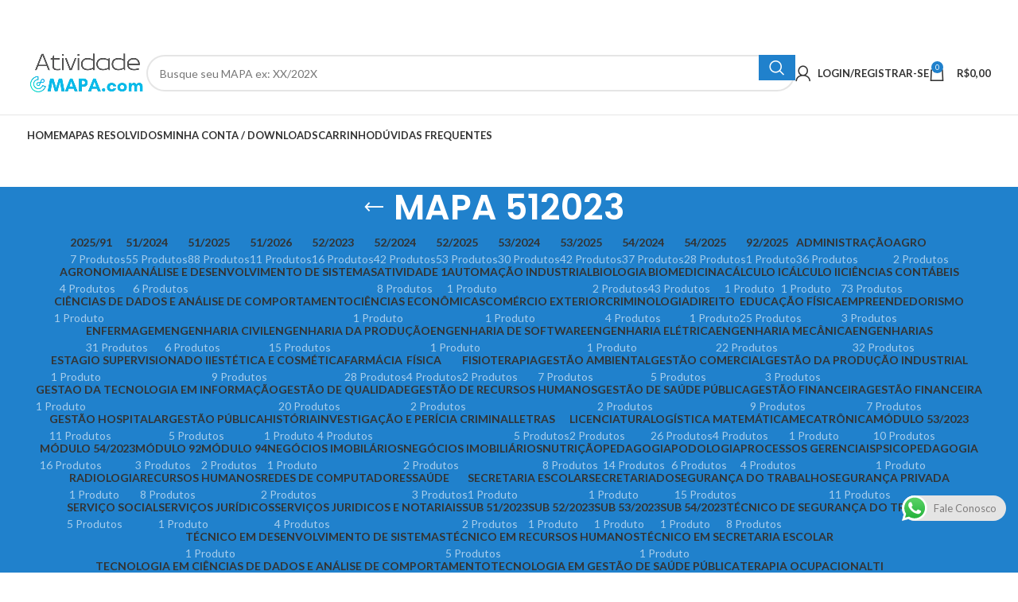

--- FILE ---
content_type: text/html; charset=UTF-8
request_url: https://atividademapa.com/product-tag/mapa-512023/
body_size: 36269
content:
<!DOCTYPE html>
<html lang="pt-BR">
<head>
	<meta charset="UTF-8">
	<link rel="profile" href="https://gmpg.org/xfn/11">
	<link rel="pingback" href="https://atividademapa.com/xmlrpc.php">

	<meta name='robots' content='index, follow, max-image-preview:large, max-snippet:-1, max-video-preview:-1' />
	<style>img:is([sizes="auto" i], [sizes^="auto," i]) { contain-intrinsic-size: 3000px 1500px }</style>
	<script>window._wca = window._wca || [];</script>

	<!-- This site is optimized with the Yoast SEO plugin v26.2 - https://yoast.com/wordpress/plugins/seo/ -->
	<title>M.A.P.A MAPA 512023 &#8902; Atividade Mapa</title>
	<link rel="canonical" href="https://atividademapa.com/product-tag/mapa-512023/" />
	<link rel="next" href="https://atividademapa.com/product-tag/mapa-512023/page/2/" />
	<meta property="og:locale" content="pt_BR" />
	<meta property="og:type" content="article" />
	<meta property="og:title" content="M.A.P.A MAPA 512023 &#8902; Atividade Mapa" />
	<meta property="og:url" content="https://atividademapa.com/product-tag/mapa-512023/" />
	<meta property="og:site_name" content="Atividade Mapa" />
	<meta name="twitter:card" content="summary_large_image" />
	<script type="application/ld+json" class="yoast-schema-graph">{"@context":"https://schema.org","@graph":[{"@type":"CollectionPage","@id":"https://atividademapa.com/product-tag/mapa-512023/","url":"https://atividademapa.com/product-tag/mapa-512023/","name":"M.A.P.A MAPA 512023 &#8902; Atividade Mapa","isPartOf":{"@id":"https://atividademapa.com/#website"},"primaryImageOfPage":{"@id":"https://atividademapa.com/product-tag/mapa-512023/#primaryimage"},"image":{"@id":"https://atividademapa.com/product-tag/mapa-512023/#primaryimage"},"thumbnailUrl":"https://i0.wp.com/atividademapa.com/wp-content/uploads/2023/03/Atividade-M.A.P.A-3.png?fit=300%2C300&ssl=1","breadcrumb":{"@id":"https://atividademapa.com/product-tag/mapa-512023/#breadcrumb"},"inLanguage":"pt-BR"},{"@type":"ImageObject","inLanguage":"pt-BR","@id":"https://atividademapa.com/product-tag/mapa-512023/#primaryimage","url":"https://i0.wp.com/atividademapa.com/wp-content/uploads/2023/03/Atividade-M.A.P.A-3.png?fit=300%2C300&ssl=1","contentUrl":"https://i0.wp.com/atividademapa.com/wp-content/uploads/2023/03/Atividade-M.A.P.A-3.png?fit=300%2C300&ssl=1","width":300,"height":300,"caption":"Mapa Unicesumar Atividade"},{"@type":"BreadcrumbList","@id":"https://atividademapa.com/product-tag/mapa-512023/#breadcrumb","itemListElement":[{"@type":"ListItem","position":1,"name":"Início","item":"https://atividademapa.com/"},{"@type":"ListItem","position":2,"name":"MAPA 512023"}]},{"@type":"WebSite","@id":"https://atividademapa.com/#website","url":"https://atividademapa.com/","name":"Atividade Mapa","description":"StudeO | Unicesumar","publisher":{"@id":"https://atividademapa.com/#organization"},"potentialAction":[{"@type":"SearchAction","target":{"@type":"EntryPoint","urlTemplate":"https://atividademapa.com/?s={search_term_string}"},"query-input":{"@type":"PropertyValueSpecification","valueRequired":true,"valueName":"search_term_string"}}],"inLanguage":"pt-BR"},{"@type":"Organization","@id":"https://atividademapa.com/#organization","name":"Atividade MAPA","url":"https://atividademapa.com/","logo":{"@type":"ImageObject","inLanguage":"pt-BR","@id":"https://atividademapa.com/#/schema/logo/image/","url":"https://i0.wp.com/atividademapa.com/wp-content/uploads/2023/02/ATIVIDADE.png?fit=600%2C300&ssl=1","contentUrl":"https://i0.wp.com/atividademapa.com/wp-content/uploads/2023/02/ATIVIDADE.png?fit=600%2C300&ssl=1","width":600,"height":300,"caption":"Atividade MAPA"},"image":{"@id":"https://atividademapa.com/#/schema/logo/image/"}}]}</script>
	<!-- / Yoast SEO plugin. -->


<link rel='dns-prefetch' href='//stats.wp.com' />
<link rel='dns-prefetch' href='//fonts.googleapis.com' />
<link rel='preconnect' href='//i0.wp.com' />
<link rel='preconnect' href='//c0.wp.com' />
<link rel="alternate" type="application/rss+xml" title="Feed para Atividade Mapa &raquo;" href="https://atividademapa.com/feed/" />
<link rel="alternate" type="application/rss+xml" title="Feed de comentários para Atividade Mapa &raquo;" href="https://atividademapa.com/comments/feed/" />
<link rel="alternate" type="application/rss+xml" title="Feed para Atividade Mapa &raquo; MAPA 512023 Tag" href="https://atividademapa.com/product-tag/mapa-512023/feed/" />
		<!-- This site uses the Google Analytics by MonsterInsights plugin v9.9.0 - Using Analytics tracking - https://www.monsterinsights.com/ -->
							<script src="//www.googletagmanager.com/gtag/js?id=G-PXT6P7WZXT"  data-cfasync="false" data-wpfc-render="false" type="text/javascript" async></script>
			<script data-cfasync="false" data-wpfc-render="false" type="text/javascript">
				var mi_version = '9.9.0';
				var mi_track_user = true;
				var mi_no_track_reason = '';
								var MonsterInsightsDefaultLocations = {"page_location":"https:\/\/atividademapa.com\/product-tag\/mapa-512023\/"};
								if ( typeof MonsterInsightsPrivacyGuardFilter === 'function' ) {
					var MonsterInsightsLocations = (typeof MonsterInsightsExcludeQuery === 'object') ? MonsterInsightsPrivacyGuardFilter( MonsterInsightsExcludeQuery ) : MonsterInsightsPrivacyGuardFilter( MonsterInsightsDefaultLocations );
				} else {
					var MonsterInsightsLocations = (typeof MonsterInsightsExcludeQuery === 'object') ? MonsterInsightsExcludeQuery : MonsterInsightsDefaultLocations;
				}

								var disableStrs = [
										'ga-disable-G-PXT6P7WZXT',
									];

				/* Function to detect opted out users */
				function __gtagTrackerIsOptedOut() {
					for (var index = 0; index < disableStrs.length; index++) {
						if (document.cookie.indexOf(disableStrs[index] + '=true') > -1) {
							return true;
						}
					}

					return false;
				}

				/* Disable tracking if the opt-out cookie exists. */
				if (__gtagTrackerIsOptedOut()) {
					for (var index = 0; index < disableStrs.length; index++) {
						window[disableStrs[index]] = true;
					}
				}

				/* Opt-out function */
				function __gtagTrackerOptout() {
					for (var index = 0; index < disableStrs.length; index++) {
						document.cookie = disableStrs[index] + '=true; expires=Thu, 31 Dec 2099 23:59:59 UTC; path=/';
						window[disableStrs[index]] = true;
					}
				}

				if ('undefined' === typeof gaOptout) {
					function gaOptout() {
						__gtagTrackerOptout();
					}
				}
								window.dataLayer = window.dataLayer || [];

				window.MonsterInsightsDualTracker = {
					helpers: {},
					trackers: {},
				};
				if (mi_track_user) {
					function __gtagDataLayer() {
						dataLayer.push(arguments);
					}

					function __gtagTracker(type, name, parameters) {
						if (!parameters) {
							parameters = {};
						}

						if (parameters.send_to) {
							__gtagDataLayer.apply(null, arguments);
							return;
						}

						if (type === 'event') {
														parameters.send_to = monsterinsights_frontend.v4_id;
							var hookName = name;
							if (typeof parameters['event_category'] !== 'undefined') {
								hookName = parameters['event_category'] + ':' + name;
							}

							if (typeof MonsterInsightsDualTracker.trackers[hookName] !== 'undefined') {
								MonsterInsightsDualTracker.trackers[hookName](parameters);
							} else {
								__gtagDataLayer('event', name, parameters);
							}
							
						} else {
							__gtagDataLayer.apply(null, arguments);
						}
					}

					__gtagTracker('js', new Date());
					__gtagTracker('set', {
						'developer_id.dZGIzZG': true,
											});
					if ( MonsterInsightsLocations.page_location ) {
						__gtagTracker('set', MonsterInsightsLocations);
					}
										__gtagTracker('config', 'G-PXT6P7WZXT', {"forceSSL":"true","link_attribution":"true"} );
										window.gtag = __gtagTracker;										(function () {
						/* https://developers.google.com/analytics/devguides/collection/analyticsjs/ */
						/* ga and __gaTracker compatibility shim. */
						var noopfn = function () {
							return null;
						};
						var newtracker = function () {
							return new Tracker();
						};
						var Tracker = function () {
							return null;
						};
						var p = Tracker.prototype;
						p.get = noopfn;
						p.set = noopfn;
						p.send = function () {
							var args = Array.prototype.slice.call(arguments);
							args.unshift('send');
							__gaTracker.apply(null, args);
						};
						var __gaTracker = function () {
							var len = arguments.length;
							if (len === 0) {
								return;
							}
							var f = arguments[len - 1];
							if (typeof f !== 'object' || f === null || typeof f.hitCallback !== 'function') {
								if ('send' === arguments[0]) {
									var hitConverted, hitObject = false, action;
									if ('event' === arguments[1]) {
										if ('undefined' !== typeof arguments[3]) {
											hitObject = {
												'eventAction': arguments[3],
												'eventCategory': arguments[2],
												'eventLabel': arguments[4],
												'value': arguments[5] ? arguments[5] : 1,
											}
										}
									}
									if ('pageview' === arguments[1]) {
										if ('undefined' !== typeof arguments[2]) {
											hitObject = {
												'eventAction': 'page_view',
												'page_path': arguments[2],
											}
										}
									}
									if (typeof arguments[2] === 'object') {
										hitObject = arguments[2];
									}
									if (typeof arguments[5] === 'object') {
										Object.assign(hitObject, arguments[5]);
									}
									if ('undefined' !== typeof arguments[1].hitType) {
										hitObject = arguments[1];
										if ('pageview' === hitObject.hitType) {
											hitObject.eventAction = 'page_view';
										}
									}
									if (hitObject) {
										action = 'timing' === arguments[1].hitType ? 'timing_complete' : hitObject.eventAction;
										hitConverted = mapArgs(hitObject);
										__gtagTracker('event', action, hitConverted);
									}
								}
								return;
							}

							function mapArgs(args) {
								var arg, hit = {};
								var gaMap = {
									'eventCategory': 'event_category',
									'eventAction': 'event_action',
									'eventLabel': 'event_label',
									'eventValue': 'event_value',
									'nonInteraction': 'non_interaction',
									'timingCategory': 'event_category',
									'timingVar': 'name',
									'timingValue': 'value',
									'timingLabel': 'event_label',
									'page': 'page_path',
									'location': 'page_location',
									'title': 'page_title',
									'referrer' : 'page_referrer',
								};
								for (arg in args) {
																		if (!(!args.hasOwnProperty(arg) || !gaMap.hasOwnProperty(arg))) {
										hit[gaMap[arg]] = args[arg];
									} else {
										hit[arg] = args[arg];
									}
								}
								return hit;
							}

							try {
								f.hitCallback();
							} catch (ex) {
							}
						};
						__gaTracker.create = newtracker;
						__gaTracker.getByName = newtracker;
						__gaTracker.getAll = function () {
							return [];
						};
						__gaTracker.remove = noopfn;
						__gaTracker.loaded = true;
						window['__gaTracker'] = __gaTracker;
					})();
									} else {
										console.log("");
					(function () {
						function __gtagTracker() {
							return null;
						}

						window['__gtagTracker'] = __gtagTracker;
						window['gtag'] = __gtagTracker;
					})();
									}
			</script>
			
							<!-- / Google Analytics by MonsterInsights -->
		
<link rel='stylesheet' id='ht_ctc_main_css-css' href='https://atividademapa.com/wp-content/plugins/click-to-chat-for-whatsapp/new/inc/assets/css/main.css?ver=4.30' type='text/css' media='all' />
<link rel='stylesheet' id='wp-block-library-css' href='https://c0.wp.com/c/6.8.3/wp-includes/css/dist/block-library/style.min.css' type='text/css' media='all' />
<style id='classic-theme-styles-inline-css' type='text/css'>
/*! This file is auto-generated */
.wp-block-button__link{color:#fff;background-color:#32373c;border-radius:9999px;box-shadow:none;text-decoration:none;padding:calc(.667em + 2px) calc(1.333em + 2px);font-size:1.125em}.wp-block-file__button{background:#32373c;color:#fff;text-decoration:none}
</style>
<style id='global-styles-inline-css' type='text/css'>
:root{--wp--preset--aspect-ratio--square: 1;--wp--preset--aspect-ratio--4-3: 4/3;--wp--preset--aspect-ratio--3-4: 3/4;--wp--preset--aspect-ratio--3-2: 3/2;--wp--preset--aspect-ratio--2-3: 2/3;--wp--preset--aspect-ratio--16-9: 16/9;--wp--preset--aspect-ratio--9-16: 9/16;--wp--preset--color--black: #000000;--wp--preset--color--cyan-bluish-gray: #abb8c3;--wp--preset--color--white: #ffffff;--wp--preset--color--pale-pink: #f78da7;--wp--preset--color--vivid-red: #cf2e2e;--wp--preset--color--luminous-vivid-orange: #ff6900;--wp--preset--color--luminous-vivid-amber: #fcb900;--wp--preset--color--light-green-cyan: #7bdcb5;--wp--preset--color--vivid-green-cyan: #00d084;--wp--preset--color--pale-cyan-blue: #8ed1fc;--wp--preset--color--vivid-cyan-blue: #0693e3;--wp--preset--color--vivid-purple: #9b51e0;--wp--preset--gradient--vivid-cyan-blue-to-vivid-purple: linear-gradient(135deg,rgba(6,147,227,1) 0%,rgb(155,81,224) 100%);--wp--preset--gradient--light-green-cyan-to-vivid-green-cyan: linear-gradient(135deg,rgb(122,220,180) 0%,rgb(0,208,130) 100%);--wp--preset--gradient--luminous-vivid-amber-to-luminous-vivid-orange: linear-gradient(135deg,rgba(252,185,0,1) 0%,rgba(255,105,0,1) 100%);--wp--preset--gradient--luminous-vivid-orange-to-vivid-red: linear-gradient(135deg,rgba(255,105,0,1) 0%,rgb(207,46,46) 100%);--wp--preset--gradient--very-light-gray-to-cyan-bluish-gray: linear-gradient(135deg,rgb(238,238,238) 0%,rgb(169,184,195) 100%);--wp--preset--gradient--cool-to-warm-spectrum: linear-gradient(135deg,rgb(74,234,220) 0%,rgb(151,120,209) 20%,rgb(207,42,186) 40%,rgb(238,44,130) 60%,rgb(251,105,98) 80%,rgb(254,248,76) 100%);--wp--preset--gradient--blush-light-purple: linear-gradient(135deg,rgb(255,206,236) 0%,rgb(152,150,240) 100%);--wp--preset--gradient--blush-bordeaux: linear-gradient(135deg,rgb(254,205,165) 0%,rgb(254,45,45) 50%,rgb(107,0,62) 100%);--wp--preset--gradient--luminous-dusk: linear-gradient(135deg,rgb(255,203,112) 0%,rgb(199,81,192) 50%,rgb(65,88,208) 100%);--wp--preset--gradient--pale-ocean: linear-gradient(135deg,rgb(255,245,203) 0%,rgb(182,227,212) 50%,rgb(51,167,181) 100%);--wp--preset--gradient--electric-grass: linear-gradient(135deg,rgb(202,248,128) 0%,rgb(113,206,126) 100%);--wp--preset--gradient--midnight: linear-gradient(135deg,rgb(2,3,129) 0%,rgb(40,116,252) 100%);--wp--preset--font-size--small: 13px;--wp--preset--font-size--medium: 20px;--wp--preset--font-size--large: 36px;--wp--preset--font-size--x-large: 42px;--wp--preset--spacing--20: 0.44rem;--wp--preset--spacing--30: 0.67rem;--wp--preset--spacing--40: 1rem;--wp--preset--spacing--50: 1.5rem;--wp--preset--spacing--60: 2.25rem;--wp--preset--spacing--70: 3.38rem;--wp--preset--spacing--80: 5.06rem;--wp--preset--shadow--natural: 6px 6px 9px rgba(0, 0, 0, 0.2);--wp--preset--shadow--deep: 12px 12px 50px rgba(0, 0, 0, 0.4);--wp--preset--shadow--sharp: 6px 6px 0px rgba(0, 0, 0, 0.2);--wp--preset--shadow--outlined: 6px 6px 0px -3px rgba(255, 255, 255, 1), 6px 6px rgba(0, 0, 0, 1);--wp--preset--shadow--crisp: 6px 6px 0px rgba(0, 0, 0, 1);}:where(.is-layout-flex){gap: 0.5em;}:where(.is-layout-grid){gap: 0.5em;}body .is-layout-flex{display: flex;}.is-layout-flex{flex-wrap: wrap;align-items: center;}.is-layout-flex > :is(*, div){margin: 0;}body .is-layout-grid{display: grid;}.is-layout-grid > :is(*, div){margin: 0;}:where(.wp-block-columns.is-layout-flex){gap: 2em;}:where(.wp-block-columns.is-layout-grid){gap: 2em;}:where(.wp-block-post-template.is-layout-flex){gap: 1.25em;}:where(.wp-block-post-template.is-layout-grid){gap: 1.25em;}.has-black-color{color: var(--wp--preset--color--black) !important;}.has-cyan-bluish-gray-color{color: var(--wp--preset--color--cyan-bluish-gray) !important;}.has-white-color{color: var(--wp--preset--color--white) !important;}.has-pale-pink-color{color: var(--wp--preset--color--pale-pink) !important;}.has-vivid-red-color{color: var(--wp--preset--color--vivid-red) !important;}.has-luminous-vivid-orange-color{color: var(--wp--preset--color--luminous-vivid-orange) !important;}.has-luminous-vivid-amber-color{color: var(--wp--preset--color--luminous-vivid-amber) !important;}.has-light-green-cyan-color{color: var(--wp--preset--color--light-green-cyan) !important;}.has-vivid-green-cyan-color{color: var(--wp--preset--color--vivid-green-cyan) !important;}.has-pale-cyan-blue-color{color: var(--wp--preset--color--pale-cyan-blue) !important;}.has-vivid-cyan-blue-color{color: var(--wp--preset--color--vivid-cyan-blue) !important;}.has-vivid-purple-color{color: var(--wp--preset--color--vivid-purple) !important;}.has-black-background-color{background-color: var(--wp--preset--color--black) !important;}.has-cyan-bluish-gray-background-color{background-color: var(--wp--preset--color--cyan-bluish-gray) !important;}.has-white-background-color{background-color: var(--wp--preset--color--white) !important;}.has-pale-pink-background-color{background-color: var(--wp--preset--color--pale-pink) !important;}.has-vivid-red-background-color{background-color: var(--wp--preset--color--vivid-red) !important;}.has-luminous-vivid-orange-background-color{background-color: var(--wp--preset--color--luminous-vivid-orange) !important;}.has-luminous-vivid-amber-background-color{background-color: var(--wp--preset--color--luminous-vivid-amber) !important;}.has-light-green-cyan-background-color{background-color: var(--wp--preset--color--light-green-cyan) !important;}.has-vivid-green-cyan-background-color{background-color: var(--wp--preset--color--vivid-green-cyan) !important;}.has-pale-cyan-blue-background-color{background-color: var(--wp--preset--color--pale-cyan-blue) !important;}.has-vivid-cyan-blue-background-color{background-color: var(--wp--preset--color--vivid-cyan-blue) !important;}.has-vivid-purple-background-color{background-color: var(--wp--preset--color--vivid-purple) !important;}.has-black-border-color{border-color: var(--wp--preset--color--black) !important;}.has-cyan-bluish-gray-border-color{border-color: var(--wp--preset--color--cyan-bluish-gray) !important;}.has-white-border-color{border-color: var(--wp--preset--color--white) !important;}.has-pale-pink-border-color{border-color: var(--wp--preset--color--pale-pink) !important;}.has-vivid-red-border-color{border-color: var(--wp--preset--color--vivid-red) !important;}.has-luminous-vivid-orange-border-color{border-color: var(--wp--preset--color--luminous-vivid-orange) !important;}.has-luminous-vivid-amber-border-color{border-color: var(--wp--preset--color--luminous-vivid-amber) !important;}.has-light-green-cyan-border-color{border-color: var(--wp--preset--color--light-green-cyan) !important;}.has-vivid-green-cyan-border-color{border-color: var(--wp--preset--color--vivid-green-cyan) !important;}.has-pale-cyan-blue-border-color{border-color: var(--wp--preset--color--pale-cyan-blue) !important;}.has-vivid-cyan-blue-border-color{border-color: var(--wp--preset--color--vivid-cyan-blue) !important;}.has-vivid-purple-border-color{border-color: var(--wp--preset--color--vivid-purple) !important;}.has-vivid-cyan-blue-to-vivid-purple-gradient-background{background: var(--wp--preset--gradient--vivid-cyan-blue-to-vivid-purple) !important;}.has-light-green-cyan-to-vivid-green-cyan-gradient-background{background: var(--wp--preset--gradient--light-green-cyan-to-vivid-green-cyan) !important;}.has-luminous-vivid-amber-to-luminous-vivid-orange-gradient-background{background: var(--wp--preset--gradient--luminous-vivid-amber-to-luminous-vivid-orange) !important;}.has-luminous-vivid-orange-to-vivid-red-gradient-background{background: var(--wp--preset--gradient--luminous-vivid-orange-to-vivid-red) !important;}.has-very-light-gray-to-cyan-bluish-gray-gradient-background{background: var(--wp--preset--gradient--very-light-gray-to-cyan-bluish-gray) !important;}.has-cool-to-warm-spectrum-gradient-background{background: var(--wp--preset--gradient--cool-to-warm-spectrum) !important;}.has-blush-light-purple-gradient-background{background: var(--wp--preset--gradient--blush-light-purple) !important;}.has-blush-bordeaux-gradient-background{background: var(--wp--preset--gradient--blush-bordeaux) !important;}.has-luminous-dusk-gradient-background{background: var(--wp--preset--gradient--luminous-dusk) !important;}.has-pale-ocean-gradient-background{background: var(--wp--preset--gradient--pale-ocean) !important;}.has-electric-grass-gradient-background{background: var(--wp--preset--gradient--electric-grass) !important;}.has-midnight-gradient-background{background: var(--wp--preset--gradient--midnight) !important;}.has-small-font-size{font-size: var(--wp--preset--font-size--small) !important;}.has-medium-font-size{font-size: var(--wp--preset--font-size--medium) !important;}.has-large-font-size{font-size: var(--wp--preset--font-size--large) !important;}.has-x-large-font-size{font-size: var(--wp--preset--font-size--x-large) !important;}
:where(.wp-block-post-template.is-layout-flex){gap: 1.25em;}:where(.wp-block-post-template.is-layout-grid){gap: 1.25em;}
:where(.wp-block-columns.is-layout-flex){gap: 2em;}:where(.wp-block-columns.is-layout-grid){gap: 2em;}
:root :where(.wp-block-pullquote){font-size: 1.5em;line-height: 1.6;}
</style>
<link rel='stylesheet' id='custom-style-css' href='https://atividademapa.com/wp-content/plugins/show-ip-address/css/style-show-ip-address.css?ver=all' type='text/css' media='all' />
<style id='woocommerce-inline-inline-css' type='text/css'>
.woocommerce form .form-row .required { visibility: visible; }
</style>
<link rel='stylesheet' id='elementor-icons-css' href='https://atividademapa.com/wp-content/plugins/elementor/assets/lib/eicons/css/elementor-icons.min.css?ver=5.44.0' type='text/css' media='all' />
<link rel='stylesheet' id='elementor-frontend-css' href='https://atividademapa.com/wp-content/plugins/elementor/assets/css/frontend.min.css?ver=3.33.4' type='text/css' media='all' />
<link rel='stylesheet' id='elementor-post-13-css' href='https://atividademapa.com/wp-content/uploads/elementor/css/post-13.css?ver=1768306392' type='text/css' media='all' />
<link rel='stylesheet' id='elementor-pro-css' href='https://atividademapa.com/wp-content/plugins/elementor-pro/assets/css/frontend.min.css?ver=3.19.2' type='text/css' media='all' />
<link rel='stylesheet' id='bootstrap-css' href='https://atividademapa.com/wp-content/themes/woodmart/css/bootstrap-light.min.css?ver=7.6.0' type='text/css' media='all' />
<link rel='stylesheet' id='woodmart-style-css' href='https://atividademapa.com/wp-content/themes/woodmart/css/parts/base.min.css?ver=7.6.0' type='text/css' media='all' />
<link rel='stylesheet' id='wd-wp-gutenberg-css' href='https://atividademapa.com/wp-content/themes/woodmart/css/parts/wp-gutenberg.min.css?ver=7.6.0' type='text/css' media='all' />
<link rel='stylesheet' id='wd-elementor-base-css' href='https://atividademapa.com/wp-content/themes/woodmart/css/parts/int-elem-base.min.css?ver=7.6.0' type='text/css' media='all' />
<link rel='stylesheet' id='wd-elementor-pro-base-css' href='https://atividademapa.com/wp-content/themes/woodmart/css/parts/int-elementor-pro.min.css?ver=7.6.0' type='text/css' media='all' />
<link rel='stylesheet' id='wd-woocommerce-base-css' href='https://atividademapa.com/wp-content/themes/woodmart/css/parts/woocommerce-base.min.css?ver=7.6.0' type='text/css' media='all' />
<link rel='stylesheet' id='wd-mod-star-rating-css' href='https://atividademapa.com/wp-content/themes/woodmart/css/parts/mod-star-rating.min.css?ver=7.6.0' type='text/css' media='all' />
<link rel='stylesheet' id='wd-woo-el-track-order-css' href='https://atividademapa.com/wp-content/themes/woodmart/css/parts/woo-el-track-order.min.css?ver=7.6.0' type='text/css' media='all' />
<link rel='stylesheet' id='wd-woocommerce-block-notices-css' href='https://atividademapa.com/wp-content/themes/woodmart/css/parts/woo-mod-block-notices.min.css?ver=7.6.0' type='text/css' media='all' />
<link rel='stylesheet' id='wd-woo-gutenberg-css' href='https://atividademapa.com/wp-content/themes/woodmart/css/parts/woo-gutenberg.min.css?ver=7.6.0' type='text/css' media='all' />
<link rel='stylesheet' id='wd-widget-active-filters-css' href='https://atividademapa.com/wp-content/themes/woodmart/css/parts/woo-widget-active-filters.min.css?ver=7.6.0' type='text/css' media='all' />
<link rel='stylesheet' id='wd-woo-shop-predefined-css' href='https://atividademapa.com/wp-content/themes/woodmart/css/parts/woo-shop-predefined.min.css?ver=7.6.0' type='text/css' media='all' />
<link rel='stylesheet' id='wd-shop-title-categories-css' href='https://atividademapa.com/wp-content/themes/woodmart/css/parts/woo-categories-loop-nav.min.css?ver=7.6.0' type='text/css' media='all' />
<link rel='stylesheet' id='wd-woo-categories-loop-nav-mobile-accordion-css' href='https://atividademapa.com/wp-content/themes/woodmart/css/parts/woo-categories-loop-nav-mobile-accordion.min.css?ver=7.6.0' type='text/css' media='all' />
<link rel='stylesheet' id='wd-woo-shop-el-products-per-page-css' href='https://atividademapa.com/wp-content/themes/woodmart/css/parts/woo-shop-el-products-per-page.min.css?ver=7.6.0' type='text/css' media='all' />
<link rel='stylesheet' id='wd-woo-shop-page-title-css' href='https://atividademapa.com/wp-content/themes/woodmart/css/parts/woo-shop-page-title.min.css?ver=7.6.0' type='text/css' media='all' />
<link rel='stylesheet' id='wd-woo-mod-shop-loop-head-css' href='https://atividademapa.com/wp-content/themes/woodmart/css/parts/woo-mod-shop-loop-head.min.css?ver=7.6.0' type='text/css' media='all' />
<link rel='stylesheet' id='wd-woo-shop-el-order-by-css' href='https://atividademapa.com/wp-content/themes/woodmart/css/parts/woo-shop-el-order-by.min.css?ver=7.6.0' type='text/css' media='all' />
<link rel='stylesheet' id='wd-woo-shop-el-products-view-css' href='https://atividademapa.com/wp-content/themes/woodmart/css/parts/woo-shop-el-products-view.min.css?ver=7.6.0' type='text/css' media='all' />
<link rel='stylesheet' id='wd-header-base-css' href='https://atividademapa.com/wp-content/themes/woodmart/css/parts/header-base.min.css?ver=7.6.0' type='text/css' media='all' />
<link rel='stylesheet' id='wd-mod-tools-css' href='https://atividademapa.com/wp-content/themes/woodmart/css/parts/mod-tools.min.css?ver=7.6.0' type='text/css' media='all' />
<link rel='stylesheet' id='wd-header-search-css' href='https://atividademapa.com/wp-content/themes/woodmart/css/parts/header-el-search.min.css?ver=7.6.0' type='text/css' media='all' />
<link rel='stylesheet' id='wd-header-search-form-css' href='https://atividademapa.com/wp-content/themes/woodmart/css/parts/header-el-search-form.min.css?ver=7.6.0' type='text/css' media='all' />
<link rel='stylesheet' id='wd-wd-search-results-css' href='https://atividademapa.com/wp-content/themes/woodmart/css/parts/wd-search-results.min.css?ver=7.6.0' type='text/css' media='all' />
<link rel='stylesheet' id='wd-wd-search-form-css' href='https://atividademapa.com/wp-content/themes/woodmart/css/parts/wd-search-form.min.css?ver=7.6.0' type='text/css' media='all' />
<link rel='stylesheet' id='wd-header-my-account-dropdown-css' href='https://atividademapa.com/wp-content/themes/woodmart/css/parts/header-el-my-account-dropdown.min.css?ver=7.6.0' type='text/css' media='all' />
<link rel='stylesheet' id='wd-woo-mod-login-form-css' href='https://atividademapa.com/wp-content/themes/woodmart/css/parts/woo-mod-login-form.min.css?ver=7.6.0' type='text/css' media='all' />
<link rel='stylesheet' id='wd-header-my-account-css' href='https://atividademapa.com/wp-content/themes/woodmart/css/parts/header-el-my-account.min.css?ver=7.6.0' type='text/css' media='all' />
<link rel='stylesheet' id='wd-header-cart-side-css' href='https://atividademapa.com/wp-content/themes/woodmart/css/parts/header-el-cart-side.min.css?ver=7.6.0' type='text/css' media='all' />
<link rel='stylesheet' id='wd-header-cart-css' href='https://atividademapa.com/wp-content/themes/woodmart/css/parts/header-el-cart.min.css?ver=7.6.0' type='text/css' media='all' />
<link rel='stylesheet' id='wd-widget-shopping-cart-css' href='https://atividademapa.com/wp-content/themes/woodmart/css/parts/woo-widget-shopping-cart.min.css?ver=7.6.0' type='text/css' media='all' />
<link rel='stylesheet' id='wd-widget-product-list-css' href='https://atividademapa.com/wp-content/themes/woodmart/css/parts/woo-widget-product-list.min.css?ver=7.6.0' type='text/css' media='all' />
<link rel='stylesheet' id='wd-header-mobile-nav-dropdown-css' href='https://atividademapa.com/wp-content/themes/woodmart/css/parts/header-el-mobile-nav-dropdown.min.css?ver=7.6.0' type='text/css' media='all' />
<link rel='stylesheet' id='wd-page-title-css' href='https://atividademapa.com/wp-content/themes/woodmart/css/parts/page-title.min.css?ver=7.6.0' type='text/css' media='all' />
<link rel='stylesheet' id='wd-shop-filter-area-css' href='https://atividademapa.com/wp-content/themes/woodmart/css/parts/woo-shop-el-filters-area.min.css?ver=7.6.0' type='text/css' media='all' />
<link rel='stylesheet' id='wd-product-loop-css' href='https://atividademapa.com/wp-content/themes/woodmart/css/parts/woo-product-loop.min.css?ver=7.6.0' type='text/css' media='all' />
<link rel='stylesheet' id='wd-product-loop-standard-css' href='https://atividademapa.com/wp-content/themes/woodmart/css/parts/woo-product-loop-standard.min.css?ver=7.6.0' type='text/css' media='all' />
<link rel='stylesheet' id='wd-woo-mod-add-btn-replace-css' href='https://atividademapa.com/wp-content/themes/woodmart/css/parts/woo-mod-add-btn-replace.min.css?ver=7.6.0' type='text/css' media='all' />
<link rel='stylesheet' id='wd-categories-loop-default-css' href='https://atividademapa.com/wp-content/themes/woodmart/css/parts/woo-categories-loop-default-old.min.css?ver=7.6.0' type='text/css' media='all' />
<link rel='stylesheet' id='wd-woo-categories-loop-css' href='https://atividademapa.com/wp-content/themes/woodmart/css/parts/woo-categories-loop.min.css?ver=7.6.0' type='text/css' media='all' />
<link rel='stylesheet' id='wd-categories-loop-css' href='https://atividademapa.com/wp-content/themes/woodmart/css/parts/woo-categories-loop-old.min.css?ver=7.6.0' type='text/css' media='all' />
<link rel='stylesheet' id='wd-sticky-loader-css' href='https://atividademapa.com/wp-content/themes/woodmart/css/parts/mod-sticky-loader.min.css?ver=7.6.0' type='text/css' media='all' />
<link rel='stylesheet' id='wd-mfp-popup-css' href='https://atividademapa.com/wp-content/themes/woodmart/css/parts/lib-magnific-popup.min.css?ver=7.6.0' type='text/css' media='all' />
<link rel='stylesheet' id='wd-widget-collapse-css' href='https://atividademapa.com/wp-content/themes/woodmart/css/parts/opt-widget-collapse.min.css?ver=7.6.0' type='text/css' media='all' />
<link rel='stylesheet' id='wd-footer-base-css' href='https://atividademapa.com/wp-content/themes/woodmart/css/parts/footer-base.min.css?ver=7.6.0' type='text/css' media='all' />
<link rel='stylesheet' id='wd-scroll-top-css' href='https://atividademapa.com/wp-content/themes/woodmart/css/parts/opt-scrolltotop.min.css?ver=7.6.0' type='text/css' media='all' />
<link rel='stylesheet' id='wd-header-banner-css' href='https://atividademapa.com/wp-content/themes/woodmart/css/parts/opt-header-banner.min.css?ver=7.6.0' type='text/css' media='all' />
<link rel='stylesheet' id='wd-bottom-toolbar-css' href='https://atividademapa.com/wp-content/themes/woodmart/css/parts/opt-bottom-toolbar.min.css?ver=7.6.0' type='text/css' media='all' />
<link rel='stylesheet' id='wd-header-elements-base-css' href='https://atividademapa.com/wp-content/themes/woodmart/css/parts/header-el-base.min.css?ver=7.6.0' type='text/css' media='all' />
<link rel='stylesheet' id='xts-style-theme_settings_default-css' href='https://atividademapa.com/wp-content/uploads/2024/12/xts-theme_settings_default-1734888186.css?ver=7.6.0' type='text/css' media='all' />
<link rel='stylesheet' id='xts-google-fonts-css' href='https://fonts.googleapis.com/css?family=Lato%3A400%2C700%7CPoppins%3A400%2C600%2C500&#038;ver=7.6.0' type='text/css' media='all' />
<link rel='stylesheet' id='elementor-gf-local-roboto-css' href='https://atividademapa.com/wp-content/uploads/elementor/google-fonts/css/roboto.css?ver=1751940270' type='text/css' media='all' />
<link rel='stylesheet' id='elementor-gf-local-robotoslab-css' href='https://atividademapa.com/wp-content/uploads/elementor/google-fonts/css/robotoslab.css?ver=1751940275' type='text/css' media='all' />
<script type="text/javascript" src="https://c0.wp.com/c/6.8.3/wp-includes/js/jquery/jquery.min.js" id="jquery-core-js"></script>
<script type="text/javascript" src="https://c0.wp.com/c/6.8.3/wp-includes/js/jquery/jquery-migrate.min.js" id="jquery-migrate-js"></script>
<script type="text/javascript" src="https://atividademapa.com/wp-content/plugins/google-analytics-for-wordpress/assets/js/frontend-gtag.min.js?ver=9.9.0" id="monsterinsights-frontend-script-js" async="async" data-wp-strategy="async"></script>
<script data-cfasync="false" data-wpfc-render="false" type="text/javascript" id='monsterinsights-frontend-script-js-extra'>/* <![CDATA[ */
var monsterinsights_frontend = {"js_events_tracking":"true","download_extensions":"doc,pdf,ppt,zip,xls,docx,pptx,xlsx","inbound_paths":"[{\"path\":\"\\\/go\\\/\",\"label\":\"affiliate\"},{\"path\":\"\\\/recommend\\\/\",\"label\":\"affiliate\"}]","home_url":"https:\/\/atividademapa.com","hash_tracking":"false","v4_id":"G-PXT6P7WZXT"};/* ]]> */
</script>
<script type="text/javascript" src="https://c0.wp.com/p/woocommerce/10.4.3/assets/js/jquery-blockui/jquery.blockUI.min.js" id="wc-jquery-blockui-js" defer="defer" data-wp-strategy="defer"></script>
<script type="text/javascript" id="wc-add-to-cart-js-extra">
/* <![CDATA[ */
var wc_add_to_cart_params = {"ajax_url":"\/wp-admin\/admin-ajax.php","wc_ajax_url":"\/?wc-ajax=%%endpoint%%","i18n_view_cart":"Ver carrinho","cart_url":"https:\/\/atividademapa.com\/cart\/","is_cart":"","cart_redirect_after_add":"yes"};
/* ]]> */
</script>
<script type="text/javascript" src="https://c0.wp.com/p/woocommerce/10.4.3/assets/js/frontend/add-to-cart.min.js" id="wc-add-to-cart-js" defer="defer" data-wp-strategy="defer"></script>
<script type="text/javascript" src="https://c0.wp.com/p/woocommerce/10.4.3/assets/js/js-cookie/js.cookie.min.js" id="wc-js-cookie-js" defer="defer" data-wp-strategy="defer"></script>
<script type="text/javascript" id="woocommerce-js-extra">
/* <![CDATA[ */
var woocommerce_params = {"ajax_url":"\/wp-admin\/admin-ajax.php","wc_ajax_url":"\/?wc-ajax=%%endpoint%%","i18n_password_show":"Mostrar senha","i18n_password_hide":"Ocultar senha"};
/* ]]> */
</script>
<script type="text/javascript" src="https://c0.wp.com/p/woocommerce/10.4.3/assets/js/frontend/woocommerce.min.js" id="woocommerce-js" defer="defer" data-wp-strategy="defer"></script>
<script type="text/javascript" src="https://stats.wp.com/s-202603.js" id="woocommerce-analytics-js" defer="defer" data-wp-strategy="defer"></script>
<script type="text/javascript" src="https://atividademapa.com/wp-content/themes/woodmart/js/libs/device.min.js?ver=7.6.0" id="wd-device-library-js"></script>
<script type="text/javascript" src="https://atividademapa.com/wp-content/themes/woodmart/js/scripts/global/scrollBar.min.js?ver=7.6.0" id="wd-scrollbar-js"></script>
<link rel="https://api.w.org/" href="https://atividademapa.com/wp-json/" /><link rel="alternate" title="JSON" type="application/json" href="https://atividademapa.com/wp-json/wp/v2/product_tag/91" /><link rel="EditURI" type="application/rsd+xml" title="RSD" href="https://atividademapa.com/xmlrpc.php?rsd" />
<meta name="generator" content="WordPress 6.8.3" />
<meta name="generator" content="WooCommerce 10.4.3" />
<!-- start Simple Custom CSS and JS -->
<style type="text/css">
.whb-top-bar, .wd-social-icons, .create-nav-msg { display:none; }</style>
<!-- end Simple Custom CSS and JS -->
	<style>img#wpstats{display:none}</style>
		<meta name="theme-color" content="rgb(32,129,204)">					<meta name="viewport" content="width=device-width, initial-scale=1.0, maximum-scale=1.0, user-scalable=no">
										<noscript><style>.woocommerce-product-gallery{ opacity: 1 !important; }</style></noscript>
	<meta name="generator" content="Elementor 3.33.4; features: additional_custom_breakpoints; settings: css_print_method-external, google_font-enabled, font_display-auto">
			<style>
				.e-con.e-parent:nth-of-type(n+4):not(.e-lazyloaded):not(.e-no-lazyload),
				.e-con.e-parent:nth-of-type(n+4):not(.e-lazyloaded):not(.e-no-lazyload) * {
					background-image: none !important;
				}
				@media screen and (max-height: 1024px) {
					.e-con.e-parent:nth-of-type(n+3):not(.e-lazyloaded):not(.e-no-lazyload),
					.e-con.e-parent:nth-of-type(n+3):not(.e-lazyloaded):not(.e-no-lazyload) * {
						background-image: none !important;
					}
				}
				@media screen and (max-height: 640px) {
					.e-con.e-parent:nth-of-type(n+2):not(.e-lazyloaded):not(.e-no-lazyload),
					.e-con.e-parent:nth-of-type(n+2):not(.e-lazyloaded):not(.e-no-lazyload) * {
						background-image: none !important;
					}
				}
			</style>
			<link rel="icon" href="https://i0.wp.com/atividademapa.com/wp-content/uploads/2023/02/cropped-FAVICON-Copia.png?fit=32%2C32&#038;ssl=1" sizes="32x32" />
<link rel="icon" href="https://i0.wp.com/atividademapa.com/wp-content/uploads/2023/02/cropped-FAVICON-Copia.png?fit=192%2C192&#038;ssl=1" sizes="192x192" />
<link rel="apple-touch-icon" href="https://i0.wp.com/atividademapa.com/wp-content/uploads/2023/02/cropped-FAVICON-Copia.png?fit=180%2C180&#038;ssl=1" />
<meta name="msapplication-TileImage" content="https://i0.wp.com/atividademapa.com/wp-content/uploads/2023/02/cropped-FAVICON-Copia.png?fit=270%2C270&#038;ssl=1" />
<style>
		
		</style>			<style id="wd-style-default_header-css" data-type="wd-style-default_header">
				:root{
	--wd-top-bar-h: 42px;
	--wd-top-bar-sm-h: 40px;
	--wd-top-bar-sticky-h: .00001px;
	--wd-top-bar-brd-w: .00001px;

	--wd-header-general-h: 104px;
	--wd-header-general-sm-h: 60px;
	--wd-header-general-sticky-h: .00001px;
	--wd-header-general-brd-w: 1px;

	--wd-header-bottom-h: 50px;
	--wd-header-bottom-sm-h: .00001px;
	--wd-header-bottom-sticky-h: .00001px;
	--wd-header-bottom-brd-w: .00001px;

	--wd-header-clone-h: .00001px;

	--wd-header-brd-w: calc(var(--wd-top-bar-brd-w) + var(--wd-header-general-brd-w) + var(--wd-header-bottom-brd-w));
	--wd-header-h: calc(var(--wd-top-bar-h) + var(--wd-header-general-h) + var(--wd-header-bottom-h) + var(--wd-header-brd-w));
	--wd-header-sticky-h: calc(var(--wd-top-bar-sticky-h) + var(--wd-header-general-sticky-h) + var(--wd-header-bottom-sticky-h) + var(--wd-header-clone-h) + var(--wd-header-brd-w));
	--wd-header-sm-h: calc(var(--wd-top-bar-sm-h) + var(--wd-header-general-sm-h) + var(--wd-header-bottom-sm-h) + var(--wd-header-brd-w));
}

.whb-top-bar .wd-dropdown {
	margin-top: 1px;
}

.whb-top-bar .wd-dropdown:after {
	height: 11px;
}




:root:has(.whb-general-header.whb-border-boxed) {
	--wd-header-general-brd-w: .00001px;
}

@media (max-width: 1024px) {
:root:has(.whb-general-header.whb-hidden-mobile) {
	--wd-header-general-brd-w: .00001px;
}
}


.whb-header-bottom .wd-dropdown {
	margin-top: 5px;
}

.whb-header-bottom .wd-dropdown:after {
	height: 15px;
}



		
.whb-top-bar {
	background-color: rgba(237, 68, 206, 0.9);
}

.whb-8vuvs59mjrzqhj0a59yi .searchform {
	--wd-form-height: 46px;
}
.whb-general-header {
	border-color: rgba(129, 129, 129, 0.2);border-bottom-width: 1px;border-bottom-style: solid;
}
			</style>
			</head>

<body class="archive tax-product_tag term-mapa-512023 term-91 wp-custom-logo wp-theme-woodmart theme-woodmart woocommerce woocommerce-page woocommerce-no-js wrapper-full-width  categories-accordion-on woodmart-archive-shop header-banner-enabled woodmart-ajax-shop-on sticky-toolbar-on elementor-default elementor-kit-13">
			<script type="text/javascript" id="wd-flicker-fix">// Flicker fix.</script>	
	
	<div class="website-wrapper">
									<header class="whb-header whb-default_header whb-sticky-shadow whb-scroll-stick whb-sticky-real">
					<div class="whb-main-header">
	
<div class="whb-row whb-general-header whb-not-sticky-row whb-without-bg whb-border-fullwidth whb-color-dark whb-flex-flex-middle">
	<div class="container">
		<div class="whb-flex-row whb-general-header-inner">
			<div class="whb-column whb-col-left whb-visible-lg">
	<div class="site-logo">
	<a href="https://atividademapa.com/" class="wd-logo wd-main-logo" rel="home" aria-label="Site logo">
		<img src="https://i0.wp.com/atividademapa.com/wp-content/uploads/2023/02/ATIVIDADE.png?fit=600%2C300&ssl=1" alt="Atividade Mapa" style="max-width: 150px;" />	</a>
	</div>
</div>
<div class="whb-column whb-col-center whb-visible-lg">
				<div class="wd-search-form wd-header-search-form wd-display-form whb-8vuvs59mjrzqhj0a59yi">
				
				
				<form role="search" method="get" class="searchform  wd-style-with-bg wd-cat-style-bordered woodmart-ajax-search" action="https://atividademapa.com/"  data-thumbnail="1" data-price="1" data-post_type="product" data-count="3" data-sku="0" data-symbols_count="3">
					<input type="text" class="s" placeholder="Busque seu MAPA ex: XX/202X" value="" name="s" aria-label="Pesquisa" title="Busque seu MAPA ex: XX/202X" required/>
					<input type="hidden" name="post_type" value="product">
										<button type="submit" class="searchsubmit">
						<span>
							Search						</span>
											</button>
				</form>

				
				
									<div class="search-results-wrapper">
						<div class="wd-dropdown-results wd-scroll wd-dropdown">
							<div class="wd-scroll-content"></div>
						</div>
					</div>
				
				
							</div>
		</div>
<div class="whb-column whb-col-right whb-visible-lg">
	<div class="wd-header-my-account wd-tools-element wd-event-hover wd-with-username wd-design-1 wd-account-style-icon whb-2b8mjqhbtvxz16jtxdrd">
			<a href="https://atividademapa.com/my-account/" title="Login/Registre-se">
			
				<span class="wd-tools-icon">
									</span>
				<span class="wd-tools-text">
				Login/Registrar-se			</span>

					</a>

		
					<div class="wd-dropdown wd-dropdown-register">
						<div class="login-dropdown-inner woocommerce">
							<span class="wd-heading"><span class="title">Sign in</span><a class="create-account-link" href="https://atividademapa.com/my-account/?action=register">Criar uma conta</a></span>
										<form method="post" class="login woocommerce-form woocommerce-form-login
						" action="https://atividademapa.com/my-account/" 			>

				
				
				<p class="woocommerce-FormRow woocommerce-FormRow--wide form-row form-row-wide form-row-username">
					<label for="username">Nome de usuário ou e-mail&nbsp;<span class="required">*</span></label>
					<input type="text" class="woocommerce-Input woocommerce-Input--text input-text" name="username" id="username" value="" />				</p>
				<p class="woocommerce-FormRow woocommerce-FormRow--wide form-row form-row-wide form-row-password">
					<label for="password">Senha&nbsp;<span class="required">*</span></label>
					<input class="woocommerce-Input woocommerce-Input--text input-text" type="password" name="password" id="password" autocomplete="current-password" />
				</p>

				
				<p class="form-row">
					<input type="hidden" id="woocommerce-login-nonce" name="woocommerce-login-nonce" value="778ed5a99d" /><input type="hidden" name="_wp_http_referer" value="/product-tag/mapa-512023/" />										<button type="submit" class="button woocommerce-button woocommerce-form-login__submit" name="login" value="Login">Login</button>
				</p>

				<p class="login-form-footer">
					<a href="https://atividademapa.com/my-account/lost-password/" class="woocommerce-LostPassword lost_password">Perdeu a senha?</a>
					<label class="woocommerce-form__label woocommerce-form__label-for-checkbox woocommerce-form-login__rememberme">
						<input class="woocommerce-form__input woocommerce-form__input-checkbox" name="rememberme" type="checkbox" value="forever" title="Lembrar-me" aria-label="Lembrar-me" /> <span>Lembrar-me</span>
					</label>
				</p>

				
							</form>

		
						</div>
					</div>
					</div>

<div class="wd-header-cart wd-tools-element wd-design-2 cart-widget-opener whb-5u866sftq6yga790jxf3">
	<a href="https://atividademapa.com/cart/" title="Carrinho">
		
			<span class="wd-tools-icon wd-icon-alt">
															<span class="wd-cart-number wd-tools-count">0 <span>items</span></span>
									</span>
			<span class="wd-tools-text">
				
										<span class="wd-cart-subtotal"><span class="woocommerce-Price-amount amount"><bdi><span class="woocommerce-Price-currencySymbol">&#82;&#36;</span>0,00</bdi></span></span>
					</span>

			</a>
	</div>
</div>
<div class="whb-column whb-mobile-left whb-hidden-lg">
	<div class="wd-tools-element wd-header-mobile-nav wd-style-icon wd-design-1 whb-wn5z894j1g5n0yp3eeuz">
	<a href="#" rel="nofollow" aria-label="Open mobile menu">
		
		<span class="wd-tools-icon">
					</span>

		<span class="wd-tools-text">Menu</span>

			</a>
</div><!--END wd-header-mobile-nav--></div>
<div class="whb-column whb-mobile-center whb-hidden-lg">
	<div class="site-logo">
	<a href="https://atividademapa.com/" class="wd-logo wd-main-logo" rel="home" aria-label="Site logo">
		<img src="https://i0.wp.com/atividademapa.com/wp-content/uploads/2023/02/ATIVIDADE.png?fit=600%2C300&ssl=1" alt="Atividade Mapa" style="max-width: 221px;" />	</a>
	</div>
</div>
<div class="whb-column whb-mobile-right whb-hidden-lg">
	
<div class="wd-header-cart wd-tools-element wd-design-5 cart-widget-opener whb-u6cx6mzhiof1qeysah9h">
	<a href="https://atividademapa.com/cart/" title="Carrinho">
		
			<span class="wd-tools-icon wd-icon-alt">
															<span class="wd-cart-number wd-tools-count">0 <span>items</span></span>
									</span>
			<span class="wd-tools-text">
				
										<span class="wd-cart-subtotal"><span class="woocommerce-Price-amount amount"><bdi><span class="woocommerce-Price-currencySymbol">&#82;&#36;</span>0,00</bdi></span></span>
					</span>

			</a>
	</div>
</div>
		</div>
	</div>
</div>

<div class="whb-row whb-header-bottom whb-not-sticky-row whb-without-bg whb-without-border whb-color-dark whb-hidden-mobile whb-flex-flex-middle">
	<div class="container">
		<div class="whb-flex-row whb-header-bottom-inner">
			<div class="whb-column whb-col-left whb-visible-lg whb-empty-column">
	</div>
<div class="whb-column whb-col-center whb-visible-lg">
	<div class="wd-header-nav wd-header-main-nav text-left wd-design-1" role="navigation" aria-label="Main navigation">
	<ul id="menu-mainmenu" class="menu wd-nav wd-nav-main wd-style-default wd-gap-s"><li id="menu-item-283" class="menu-item menu-item-type-post_type menu-item-object-page menu-item-home menu-item-283 item-level-0 menu-simple-dropdown wd-event-hover" ><a href="https://atividademapa.com/" class="woodmart-nav-link"><span class="nav-link-text">Home</span></a></li>
<li id="menu-item-266" class="menu-item menu-item-type-post_type menu-item-object-page menu-item-266 item-level-0 menu-simple-dropdown wd-event-hover" ><a href="https://atividademapa.com/shop/" class="woodmart-nav-link"><span class="nav-link-text">MAPAS RESOLVIDOS</span></a></li>
<li id="menu-item-263" class="menu-item menu-item-type-post_type menu-item-object-page menu-item-263 item-level-0 menu-simple-dropdown wd-event-hover" ><a href="https://atividademapa.com/my-account/" class="woodmart-nav-link"><span class="nav-link-text">Minha Conta / Downloads</span></a></li>
<li id="menu-item-265" class="menu-item menu-item-type-post_type menu-item-object-page menu-item-265 item-level-0 menu-simple-dropdown wd-event-hover" ><a href="https://atividademapa.com/cart/" class="woodmart-nav-link"><span class="nav-link-text">Carrinho</span></a></li>
<li id="menu-item-282" class="menu-item menu-item-type-post_type menu-item-object-page menu-item-282 item-level-0 menu-simple-dropdown wd-event-hover" ><a href="https://atividademapa.com/faq/" class="woodmart-nav-link"><span class="nav-link-text">DÚVIDAS FREQUENTES</span></a></li>
</ul></div><!--END MAIN-NAV-->
</div>
<div class="whb-column whb-col-right whb-visible-lg whb-empty-column">
	</div>
<div class="whb-column whb-col-mobile whb-hidden-lg whb-empty-column">
	</div>
		</div>
	</div>
</div>
</div>
				</header>
			
								<div class="main-page-wrapper">
		
									<div class="page-title  page-title-default title-size-small title-design-centered color-scheme-light with-back-btn wd-nav-accordion-mb-on title-shop" style="">
					<div class="container">
																<div class="wd-back-btn wd-action-btn wd-style-icon"><a href="#" rel="nofollow noopener" aria-label="Go back"></a></div>
								
													<h3 class="entry-title title">
								MAPA 512023							</h3>

													
																				
				<div class="wd-btn-show-cat wd-action-btn wd-style-text">
					<a href="#" rel="nofollow">
						Cursos					</a>
				</div>
			
			
			<ul class="wd-nav-product-cat wd-active wd-nav wd-gap-m wd-style-underline has-product-count wd-mobile-accordion" >
														<li class="cat-item cat-item-144 "><a class="category-nav-link" href="https://atividademapa.com/product-category/modulo-2025-91/" ><span class="nav-link-summary"><span class="nav-link-text">2025/91</span><span class="nav-link-count">7 Produtos</span></span></a>
</li>
	<li class="cat-item cat-item-116 "><a class="category-nav-link" href="https://atividademapa.com/product-category/51-2024/" ><span class="nav-link-summary"><span class="nav-link-text">51/2024</span><span class="nav-link-count">55 Produtos</span></span></a>
</li>
	<li class="cat-item cat-item-142 "><a class="category-nav-link" href="https://atividademapa.com/product-category/modulo-51-2025/" ><span class="nav-link-summary"><span class="nav-link-text">51/2025</span><span class="nav-link-count">88 Produtos</span></span></a>
</li>
	<li class="cat-item cat-item-168 "><a class="category-nav-link" href="https://atividademapa.com/product-category/51-2026/" ><span class="nav-link-summary"><span class="nav-link-text">51/2026</span><span class="nav-link-count">11 Produtos</span></span></a>
</li>
	<li class="cat-item cat-item-97 "><a class="category-nav-link" href="https://atividademapa.com/product-category/mapa-52-2023/" ><span class="nav-link-summary"><span class="nav-link-text">52/2023</span><span class="nav-link-count">16 Produtos</span></span></a>
</li>
	<li class="cat-item cat-item-130 "><a class="category-nav-link" href="https://atividademapa.com/product-category/52-2024/" ><span class="nav-link-summary"><span class="nav-link-text">52/2024</span><span class="nav-link-count">42 Produtos</span></span></a>
</li>
	<li class="cat-item cat-item-153 "><a class="category-nav-link" href="https://atividademapa.com/product-category/52-2025/" ><span class="nav-link-summary"><span class="nav-link-text">52/2025</span><span class="nav-link-count">53 Produtos</span></span></a>
</li>
	<li class="cat-item cat-item-134 "><a class="category-nav-link" href="https://atividademapa.com/product-category/53-2024/" ><span class="nav-link-summary"><span class="nav-link-text">53/2024</span><span class="nav-link-count">30 Produtos</span></span></a>
</li>
	<li class="cat-item cat-item-163 "><a class="category-nav-link" href="https://atividademapa.com/product-category/53-2025/" ><span class="nav-link-summary"><span class="nav-link-text">53/2025</span><span class="nav-link-count">42 Produtos</span></span></a>
</li>
	<li class="cat-item cat-item-136 "><a class="category-nav-link" href="https://atividademapa.com/product-category/54-2024/" ><span class="nav-link-summary"><span class="nav-link-text">54/2024</span><span class="nav-link-count">37 Produtos</span></span></a>
</li>
	<li class="cat-item cat-item-166 "><a class="category-nav-link" href="https://atividademapa.com/product-category/54-2025/" ><span class="nav-link-summary"><span class="nav-link-text">54/2025</span><span class="nav-link-count">28 Produtos</span></span></a>
</li>
	<li class="cat-item cat-item-154 "><a class="category-nav-link" href="https://atividademapa.com/product-category/92-2025/" ><span class="nav-link-summary"><span class="nav-link-text">92/2025</span><span class="nav-link-count">1 Produto</span></span></a>
</li>
	<li class="cat-item cat-item-22 "><a class="category-nav-link" href="https://atividademapa.com/product-category/administracao/" ><span class="nav-link-summary"><span class="nav-link-text">Administração</span><span class="nav-link-count">36 Produtos</span></span></a>
</li>
	<li class="cat-item cat-item-92 "><a class="category-nav-link" href="https://atividademapa.com/product-category/agro/" ><span class="nav-link-summary"><span class="nav-link-text">AGRO</span><span class="nav-link-count">2 Produtos</span></span></a>
</li>
	<li class="cat-item cat-item-49 "><a class="category-nav-link" href="https://atividademapa.com/product-category/agronomia/" ><span class="nav-link-summary"><span class="nav-link-text">Agronomia</span><span class="nav-link-count">4 Produtos</span></span></a>
</li>
	<li class="cat-item cat-item-117 "><a class="category-nav-link" href="https://atividademapa.com/product-category/analise-e-desenvolvimento-de-sistemas/" ><span class="nav-link-summary"><span class="nav-link-text">Análise e Desenvolvimento de Sistemas</span><span class="nav-link-count">6 Produtos</span></span></a>
</li>
	<li class="cat-item cat-item-146 "><a class="category-nav-link" href="https://atividademapa.com/product-category/atividade-1/" ><span class="nav-link-summary"><span class="nav-link-text">Atividade 1</span><span class="nav-link-count">8 Produtos</span></span></a>
</li>
	<li class="cat-item cat-item-151 "><a class="category-nav-link" href="https://atividademapa.com/product-category/automacao-industrial/" ><span class="nav-link-summary"><span class="nav-link-text">Automação Industrial</span><span class="nav-link-count">1 Produto</span></span></a>
</li>
	<li class="cat-item cat-item-164 "><a class="category-nav-link" href="https://atividademapa.com/product-category/biologia/" ><span class="nav-link-summary"><span class="nav-link-text">Biologia</span><span class="nav-link-count">2 Produtos</span></span></a>
</li>
	<li class="cat-item cat-item-58 "><a class="category-nav-link" href="https://atividademapa.com/product-category/biomedicina/" ><span class="nav-link-summary"><span class="nav-link-text">Biomedicina</span><span class="nav-link-count">43 Produtos</span></span></a>
</li>
	<li class="cat-item cat-item-110 "><a class="category-nav-link" href="https://atividademapa.com/product-category/calculo-i/" ><span class="nav-link-summary"><span class="nav-link-text">Cálculo I</span><span class="nav-link-count">1 Produto</span></span></a>
</li>
	<li class="cat-item cat-item-133 "><a class="category-nav-link" href="https://atividademapa.com/product-category/calculo-ii/" ><span class="nav-link-summary"><span class="nav-link-text">Cálculo II</span><span class="nav-link-count">1 Produto</span></span></a>
</li>
	<li class="cat-item cat-item-46 "><a class="category-nav-link" href="https://atividademapa.com/product-category/ciencias-contabeis/" ><span class="nav-link-summary"><span class="nav-link-text">Ciências Contábeis</span><span class="nav-link-count">73 Produtos</span></span></a>
</li>
	<li class="cat-item cat-item-112 "><a class="category-nav-link" href="https://atividademapa.com/product-category/ciencias-de-dados-e-analise-de-comportamento/" ><span class="nav-link-summary"><span class="nav-link-text">Ciências de Dados e Análise de Comportamento</span><span class="nav-link-count">1 Produto</span></span></a>
</li>
	<li class="cat-item cat-item-27 "><a class="category-nav-link" href="https://atividademapa.com/product-category/ciencias-economicas/" ><span class="nav-link-summary"><span class="nav-link-text">Ciências Econômicas</span><span class="nav-link-count">1 Produto</span></span></a>
</li>
	<li class="cat-item cat-item-65 "><a class="category-nav-link" href="https://atividademapa.com/product-category/comercio-exterior/" ><span class="nav-link-summary"><span class="nav-link-text">Comércio exterior</span><span class="nav-link-count">1 Produto</span></span></a>
</li>
	<li class="cat-item cat-item-93 "><a class="category-nav-link" href="https://atividademapa.com/product-category/criminologia/" ><span class="nav-link-summary"><span class="nav-link-text">Criminologia</span><span class="nav-link-count">4 Produtos</span></span></a>
</li>
	<li class="cat-item cat-item-95 "><a class="category-nav-link" href="https://atividademapa.com/product-category/direito/" ><span class="nav-link-summary"><span class="nav-link-text">Direito</span><span class="nav-link-count">1 Produto</span></span></a>
</li>
	<li class="cat-item cat-item-42 "><a class="category-nav-link" href="https://atividademapa.com/product-category/educacao-fisica/" ><span class="nav-link-summary"><span class="nav-link-text">Educação Física</span><span class="nav-link-count">25 Produtos</span></span></a>
</li>
	<li class="cat-item cat-item-68 "><a class="category-nav-link" href="https://atividademapa.com/product-category/empreendedorismo/" ><span class="nav-link-summary"><span class="nav-link-text">Empreendedorismo</span><span class="nav-link-count">3 Produtos</span></span></a>
</li>
	<li class="cat-item cat-item-35 "><a class="category-nav-link" href="https://atividademapa.com/product-category/enfermagem/" ><span class="nav-link-summary"><span class="nav-link-text">Enfermagem</span><span class="nav-link-count">31 Produtos</span></span></a>
</li>
	<li class="cat-item cat-item-60 "><a class="category-nav-link" href="https://atividademapa.com/product-category/engenharia-civil/" ><span class="nav-link-summary"><span class="nav-link-text">Engenharia Civil</span><span class="nav-link-count">6 Produtos</span></span></a>
</li>
	<li class="cat-item cat-item-152 "><a class="category-nav-link" href="https://atividademapa.com/product-category/engenharia-da-producao/" ><span class="nav-link-summary"><span class="nav-link-text">Engenharia da Produção</span><span class="nav-link-count">15 Produtos</span></span></a>
</li>
	<li class="cat-item cat-item-165 "><a class="category-nav-link" href="https://atividademapa.com/product-category/engenharia-de-software/" ><span class="nav-link-summary"><span class="nav-link-text">Engenharia de Software</span><span class="nav-link-count">1 Produto</span></span></a>
</li>
	<li class="cat-item cat-item-161 "><a class="category-nav-link" href="https://atividademapa.com/product-category/engenharia-eletrica/" ><span class="nav-link-summary"><span class="nav-link-text">Engenharia Elétrica</span><span class="nav-link-count">1 Produto</span></span></a>
</li>
	<li class="cat-item cat-item-86 "><a class="category-nav-link" href="https://atividademapa.com/product-category/engenharia-mecanica/" ><span class="nav-link-summary"><span class="nav-link-text">Engenharia Mecânica</span><span class="nav-link-count">22 Produtos</span></span></a>
</li>
	<li class="cat-item cat-item-45 "><a class="category-nav-link" href="https://atividademapa.com/product-category/engenharias/" ><span class="nav-link-summary"><span class="nav-link-text">Engenharias</span><span class="nav-link-count">32 Produtos</span></span></a>
</li>
	<li class="cat-item cat-item-159 "><a class="category-nav-link" href="https://atividademapa.com/product-category/estagio-supervisionado-ii/" ><span class="nav-link-summary"><span class="nav-link-text">Estagio Supervisionado II</span><span class="nav-link-count">1 Produto</span></span></a>
</li>
	<li class="cat-item cat-item-124 "><a class="category-nav-link" href="https://atividademapa.com/product-category/estetica-e-cosmetica/" ><span class="nav-link-summary"><span class="nav-link-text">Estética e Cosmética</span><span class="nav-link-count">9 Produtos</span></span></a>
</li>
	<li class="cat-item cat-item-31 "><a class="category-nav-link" href="https://atividademapa.com/product-category/farmacia/" ><span class="nav-link-summary"><span class="nav-link-text">Farmácia</span><span class="nav-link-count">28 Produtos</span></span></a>
</li>
	<li class="cat-item cat-item-147 "><a class="category-nav-link" href="https://atividademapa.com/product-category/fisica/" ><span class="nav-link-summary"><span class="nav-link-text">Física</span><span class="nav-link-count">4 Produtos</span></span></a>
</li>
	<li class="cat-item cat-item-98 "><a class="category-nav-link" href="https://atividademapa.com/product-category/fisioterapia/" ><span class="nav-link-summary"><span class="nav-link-text">Fisioterapia</span><span class="nav-link-count">2 Produtos</span></span></a>
</li>
	<li class="cat-item cat-item-57 "><a class="category-nav-link" href="https://atividademapa.com/product-category/gestao-ambiental/" ><span class="nav-link-summary"><span class="nav-link-text">Gestão Ambiental</span><span class="nav-link-count">7 Produtos</span></span></a>
</li>
	<li class="cat-item cat-item-25 "><a class="category-nav-link" href="https://atividademapa.com/product-category/gestao-comercial/" ><span class="nav-link-summary"><span class="nav-link-text">Gestão Comercial</span><span class="nav-link-count">5 Produtos</span></span></a>
</li>
	<li class="cat-item cat-item-37 "><a class="category-nav-link" href="https://atividademapa.com/product-category/gestao-da-producao-industrial/" ><span class="nav-link-summary"><span class="nav-link-text">Gestão da Produção Industrial</span><span class="nav-link-count">3 Produtos</span></span></a>
</li>
	<li class="cat-item cat-item-167 "><a class="category-nav-link" href="https://atividademapa.com/product-category/gestao-da-tecnologia-em-informacao/" ><span class="nav-link-summary"><span class="nav-link-text">Gestao da tecnologia em informação</span><span class="nav-link-count">1 Produto</span></span></a>
</li>
	<li class="cat-item cat-item-29 "><a class="category-nav-link" href="https://atividademapa.com/product-category/gestao-de-qualidade/" ><span class="nav-link-summary"><span class="nav-link-text">Gestão de Qualidade</span><span class="nav-link-count">20 Produtos</span></span></a>
</li>
	<li class="cat-item cat-item-39 "><a class="category-nav-link" href="https://atividademapa.com/product-category/gestao-de-recursos-humanos/" ><span class="nav-link-summary"><span class="nav-link-text">Gestão de Recursos Humanos</span><span class="nav-link-count">2 Produtos</span></span></a>
</li>
	<li class="cat-item cat-item-160 "><a class="category-nav-link" href="https://atividademapa.com/product-category/gestao-de-saude-publica/" ><span class="nav-link-summary"><span class="nav-link-text">Gestão de saúde pública</span><span class="nav-link-count">2 Produtos</span></span></a>
</li>
	<li class="cat-item cat-item-70 "><a class="category-nav-link" href="https://atividademapa.com/product-category/cst-em-gestao-financeira/" ><span class="nav-link-summary"><span class="nav-link-text">GESTÃO FINANCEIRA</span><span class="nav-link-count">9 Produtos</span></span></a>
</li>
	<li class="cat-item cat-item-61 "><a class="category-nav-link" href="https://atividademapa.com/product-category/gestao-financeira/" ><span class="nav-link-summary"><span class="nav-link-text">Gestão Financeira</span><span class="nav-link-count">7 Produtos</span></span></a>
</li>
	<li class="cat-item cat-item-44 "><a class="category-nav-link" href="https://atividademapa.com/product-category/gestao-hospitalar/" ><span class="nav-link-summary"><span class="nav-link-text">Gestão Hospitalar</span><span class="nav-link-count">11 Produtos</span></span></a>
</li>
	<li class="cat-item cat-item-85 "><a class="category-nav-link" href="https://atividademapa.com/product-category/gestao-publica/" ><span class="nav-link-summary"><span class="nav-link-text">Gestão Pública</span><span class="nav-link-count">5 Produtos</span></span></a>
</li>
	<li class="cat-item cat-item-48 "><a class="category-nav-link" href="https://atividademapa.com/product-category/historia/" ><span class="nav-link-summary"><span class="nav-link-text">História</span><span class="nav-link-count">1 Produto</span></span></a>
</li>
	<li class="cat-item cat-item-67 "><a class="category-nav-link" href="https://atividademapa.com/product-category/cst-investigacao-e-pericia-criminal/" ><span class="nav-link-summary"><span class="nav-link-text">Investigação e Perícia Criminal</span><span class="nav-link-count">4 Produtos</span></span></a>
</li>
	<li class="cat-item cat-item-55 "><a class="category-nav-link" href="https://atividademapa.com/product-category/letras/" ><span class="nav-link-summary"><span class="nav-link-text">Letras</span><span class="nav-link-count">5 Produtos</span></span></a>
</li>
	<li class="cat-item cat-item-47 "><a class="category-nav-link" href="https://atividademapa.com/product-category/licenciatura/" ><span class="nav-link-summary"><span class="nav-link-text">Licenciatura</span><span class="nav-link-count">2 Produtos</span></span></a>
</li>
	<li class="cat-item cat-item-32 "><a class="category-nav-link" href="https://atividademapa.com/product-category/logistica/" ><span class="nav-link-summary"><span class="nav-link-text">Logística</span><span class="nav-link-count">26 Produtos</span></span></a>
</li>
	<li class="cat-item cat-item-41 "><a class="category-nav-link" href="https://atividademapa.com/product-category/matematica/" ><span class="nav-link-summary"><span class="nav-link-text">Matemática</span><span class="nav-link-count">4 Produtos</span></span></a>
</li>
	<li class="cat-item cat-item-141 "><a class="category-nav-link" href="https://atividademapa.com/product-category/mecatronica/" ><span class="nav-link-summary"><span class="nav-link-text">Mecatrônica</span><span class="nav-link-count">1 Produto</span></span></a>
</li>
	<li class="cat-item cat-item-104 "><a class="category-nav-link" href="https://atividademapa.com/product-category/53-2023/" ><span class="nav-link-summary"><span class="nav-link-text">Módulo 53/2023</span><span class="nav-link-count">10 Produtos</span></span></a>
</li>
	<li class="cat-item cat-item-107 "><a class="category-nav-link" href="https://atividademapa.com/product-category/modulo-54-2023/" ><span class="nav-link-summary"><span class="nav-link-text">Módulo 54/2023</span><span class="nav-link-count">16 Produtos</span></span></a>
</li>
	<li class="cat-item cat-item-132 "><a class="category-nav-link" href="https://atividademapa.com/product-category/modulo-92/" ><span class="nav-link-summary"><span class="nav-link-text">Módulo 92</span><span class="nav-link-count">3 Produtos</span></span></a>
</li>
	<li class="cat-item cat-item-115 "><a class="category-nav-link" href="https://atividademapa.com/product-category/modulo-94/" ><span class="nav-link-summary"><span class="nav-link-text">Módulo 94</span><span class="nav-link-count">2 Produtos</span></span></a>
</li>
	<li class="cat-item cat-item-108 "><a class="category-nav-link" href="https://atividademapa.com/product-category/negocios-imobilarios/" ><span class="nav-link-summary"><span class="nav-link-text">Negócios Imobilários</span><span class="nav-link-count">1 Produto</span></span></a>
</li>
	<li class="cat-item cat-item-56 "><a class="category-nav-link" href="https://atividademapa.com/product-category/negocios-imobiliarios/" ><span class="nav-link-summary"><span class="nav-link-text">Negócios Imobiliários</span><span class="nav-link-count">2 Produtos</span></span></a>
</li>
	<li class="cat-item cat-item-54 "><a class="category-nav-link" href="https://atividademapa.com/product-category/nutricao/" ><span class="nav-link-summary"><span class="nav-link-text">Nutrição</span><span class="nav-link-count">8 Produtos</span></span></a>
</li>
	<li class="cat-item cat-item-30 "><a class="category-nav-link" href="https://atividademapa.com/product-category/pedagogia/" ><span class="nav-link-summary"><span class="nav-link-text">Pedagogia</span><span class="nav-link-count">14 Produtos</span></span></a>
</li>
	<li class="cat-item cat-item-90 "><a class="category-nav-link" href="https://atividademapa.com/product-category/podologia/" ><span class="nav-link-summary"><span class="nav-link-text">Podologia</span><span class="nav-link-count">6 Produtos</span></span></a>
</li>
	<li class="cat-item cat-item-36 "><a class="category-nav-link" href="https://atividademapa.com/product-category/processos-gerenciais/" ><span class="nav-link-summary"><span class="nav-link-text">Processos Gerenciais</span><span class="nav-link-count">4 Produtos</span></span></a>
</li>
	<li class="cat-item cat-item-149 "><a class="category-nav-link" href="https://atividademapa.com/product-category/psicopedagogia/" ><span class="nav-link-summary"><span class="nav-link-text">Psicopedagogia</span><span class="nav-link-count">1 Produto</span></span></a>
</li>
	<li class="cat-item cat-item-24 "><a class="category-nav-link" href="https://atividademapa.com/product-category/radiologia/" ><span class="nav-link-summary"><span class="nav-link-text">Radiologia</span><span class="nav-link-count">1 Produto</span></span></a>
</li>
	<li class="cat-item cat-item-59 "><a class="category-nav-link" href="https://atividademapa.com/product-category/recursos-humanos/" ><span class="nav-link-summary"><span class="nav-link-text">Recursos Humanos</span><span class="nav-link-count">8 Produtos</span></span></a>
</li>
	<li class="cat-item cat-item-87 "><a class="category-nav-link" href="https://atividademapa.com/product-category/redes-de-computadores/" ><span class="nav-link-summary"><span class="nav-link-text">Redes de computadores</span><span class="nav-link-count">2 Produtos</span></span></a>
</li>
	<li class="cat-item cat-item-99 "><a class="category-nav-link" href="https://atividademapa.com/product-category/saude/" ><span class="nav-link-summary"><span class="nav-link-text">Saúde</span><span class="nav-link-count">3 Produtos</span></span></a>
</li>
	<li class="cat-item cat-item-131 "><a class="category-nav-link" href="https://atividademapa.com/product-category/secretaria-escolar/" ><span class="nav-link-summary"><span class="nav-link-text">Secretaria Escolar</span><span class="nav-link-count">1 Produto</span></span></a>
</li>
	<li class="cat-item cat-item-83 "><a class="category-nav-link" href="https://atividademapa.com/product-category/secretariado/" ><span class="nav-link-summary"><span class="nav-link-text">Secretariado</span><span class="nav-link-count">1 Produto</span></span></a>
</li>
	<li class="cat-item cat-item-113 "><a class="category-nav-link" href="https://atividademapa.com/product-category/seguranca-do-trabalho/" ><span class="nav-link-summary"><span class="nav-link-text">Segurança do Trabalho</span><span class="nav-link-count">15 Produtos</span></span></a>
</li>
	<li class="cat-item cat-item-114 "><a class="category-nav-link" href="https://atividademapa.com/product-category/seguranca-privada/" ><span class="nav-link-summary"><span class="nav-link-text">Segurança Privada</span><span class="nav-link-count">11 Produtos</span></span></a>
</li>
	<li class="cat-item cat-item-40 "><a class="category-nav-link" href="https://atividademapa.com/product-category/servico-social/" ><span class="nav-link-summary"><span class="nav-link-text">Serviço Social</span><span class="nav-link-count">5 Produtos</span></span></a>
</li>
	<li class="cat-item cat-item-43 "><a class="category-nav-link" href="https://atividademapa.com/product-category/servicos-juridicos/" ><span class="nav-link-summary"><span class="nav-link-text">Serviços jurídicos</span><span class="nav-link-count">1 Produto</span></span></a>
</li>
	<li class="cat-item cat-item-150 "><a class="category-nav-link" href="https://atividademapa.com/product-category/servicos-juridicos-e-notariais/" ><span class="nav-link-summary"><span class="nav-link-text">Serviços juridicos e notariais</span><span class="nav-link-count">4 Produtos</span></span></a>
</li>
	<li class="cat-item cat-item-100 "><a class="category-nav-link" href="https://atividademapa.com/product-category/sub-51-2023/" ><span class="nav-link-summary"><span class="nav-link-text">SUB 51/2023</span><span class="nav-link-count">2 Produtos</span></span></a>
</li>
	<li class="cat-item cat-item-106 "><a class="category-nav-link" href="https://atividademapa.com/product-category/sub-52-2023/" ><span class="nav-link-summary"><span class="nav-link-text">SUB 52/2023</span><span class="nav-link-count">1 Produto</span></span></a>
</li>
	<li class="cat-item cat-item-111 "><a class="category-nav-link" href="https://atividademapa.com/product-category/sub-53-2023/" ><span class="nav-link-summary"><span class="nav-link-text">SUB 53/2023</span><span class="nav-link-count">1 Produto</span></span></a>
</li>
	<li class="cat-item cat-item-118 "><a class="category-nav-link" href="https://atividademapa.com/product-category/sub-54-2023/" ><span class="nav-link-summary"><span class="nav-link-text">SUB 54/2023</span><span class="nav-link-count">1 Produto</span></span></a>
</li>
	<li class="cat-item cat-item-135 "><a class="category-nav-link" href="https://atividademapa.com/product-category/tecnico-de-seguranca-do-trabalho/" ><span class="nav-link-summary"><span class="nav-link-text">Técnico de Segurança do Trabalho</span><span class="nav-link-count">8 Produtos</span></span></a>
</li>
	<li class="cat-item cat-item-138 "><a class="category-nav-link" href="https://atividademapa.com/product-category/tecnico-em-desenvolvimento-de-sistemas/" ><span class="nav-link-summary"><span class="nav-link-text">Técnico em Desenvolvimento de Sistemas</span><span class="nav-link-count">1 Produto</span></span></a>
</li>
	<li class="cat-item cat-item-143 "><a class="category-nav-link" href="https://atividademapa.com/product-category/tecnico-em-recursos-humanos/" ><span class="nav-link-summary"><span class="nav-link-text">Técnico em Recursos Humanos</span><span class="nav-link-count">5 Produtos</span></span></a>
</li>
	<li class="cat-item cat-item-155 "><a class="category-nav-link" href="https://atividademapa.com/product-category/tecnico-em-secretaria-escolar/" ><span class="nav-link-summary"><span class="nav-link-text">Técnico em Secretaria Escolar</span><span class="nav-link-count">1 Produto</span></span></a>
</li>
	<li class="cat-item cat-item-145 "><a class="category-nav-link" href="https://atividademapa.com/product-category/tecnologia-em-ciencias-de-dados-e-analise-de-comportamento/" ><span class="nav-link-summary"><span class="nav-link-text">TECNOLOGIA EM CIÊNCIAS DE DADOS E ANÁLISE DE COMPORTAMENTO</span><span class="nav-link-count">1 Produto</span></span></a>
</li>
	<li class="cat-item cat-item-66 "><a class="category-nav-link" href="https://atividademapa.com/product-category/tecnologia-em-gestao-de-saude-publica/" ><span class="nav-link-summary"><span class="nav-link-text">Tecnologia em Gestão de Saúde Pública</span><span class="nav-link-count">1 Produto</span></span></a>
</li>
	<li class="cat-item cat-item-109 "><a class="category-nav-link" href="https://atividademapa.com/product-category/terapia-ocupacional/" ><span class="nav-link-summary"><span class="nav-link-text">Terapia Ocupacional</span><span class="nav-link-count">3 Produtos</span></span></a>
</li>
	<li class="cat-item cat-item-62 "><a class="category-nav-link" href="https://atividademapa.com/product-category/ti/" ><span class="nav-link-summary"><span class="nav-link-text">TI</span><span class="nav-link-count">1 Produto</span></span></a>
</li>
							</ul>
													</div>
				</div>
						
		<!-- MAIN CONTENT AREA -->
				<div class="container">
			<div class="row content-layout-wrapper align-items-start">
				

<div class="site-content shop-content-area col-lg-12 col-12 col-md-12 description-area-before content-with-products wd-builder-off" role="main">
<div class="woocommerce-notices-wrapper"></div>


<div class="shop-loop-head">
	<div class="wd-shop-tools">
					<div class="wd-breadcrumbs">
							<div class="yoast-breadcrumb">
				<span><span><a href="https://atividademapa.com/">Início</a></span> » <span class="breadcrumb_last" aria-current="page">MAPA 512023</span></span>			</div>
						</div>
		
		<p class="woocommerce-result-count" role="alert" aria-relevant="all" data-is-sorted-by="true">
	Exibindo 1&ndash;12 de 13 resultados<span class="screen-reader-text">Classificado por mais recente</span></p>
	</div>
	<div class="wd-shop-tools">
								<div class="wd-show-sidebar-btn wd-action-btn wd-style-text wd-burger-icon">
				<a href="#" rel="nofollow">Show sidebar</a>
			</div>
		
		<div class="wd-products-per-page">
			<span class="per-page-title">
				Show			</span>

											<a rel="nofollow noopener" href="https://atividademapa.com/product-tag/mapa-512023/?per_page=-1" class="per-page-variation">
					<span>
						Todos					</span>
				</a>
				<span class="per-page-border"></span>
					</div>
				<div class="wd-products-shop-view products-view-grid">
			
												
										<a rel="nofollow noopener" href="https://atividademapa.com/product-tag/mapa-512023/?shop_view=grid&#038;per_row=2" class="shop-view per-row-2" aria-label="Grid view 2"></a>
									
										<a rel="nofollow noopener" href="https://atividademapa.com/product-tag/mapa-512023/?shop_view=grid&#038;per_row=3" class="shop-view per-row-3" aria-label="Grid view 3"></a>
									
										<a rel="nofollow noopener" href="https://atividademapa.com/product-tag/mapa-512023/?shop_view=grid&#038;per_row=4" class="shop-view current-variation per-row-4" aria-label="Grid view 4"></a>
									</div>
		<form class="woocommerce-ordering wd-style-underline wd-ordering-mb-icon" method="get">
			<select name="orderby" class="orderby" aria-label="Pedido da loja">
							<option value="popularity" >Ordenar por popularidade</option>
							<option value="date"  selected='selected'>Ordenar por mais recente</option>
							<option value="price" >Ordenar por preço: menor para maior</option>
							<option value="price-desc" >Ordenar por preço: maior para menor</option>
					</select>
		<input type="hidden" name="paged" value="1" />
			</form>
			</div>
</div>



			<div class="wd-products-element">			<div class="wd-sticky-loader wd-content-loader"><span class="wd-loader"></span></div>
		
<div class="products wd-products wd-grid-g grid-columns-4 elements-grid pagination-pagination" data-source="main_loop" data-min_price="" data-max_price="" data-columns="4" style="--wd-col-lg:4;--wd-col-md:4;--wd-col-sm:2;--wd-gap-lg:10px;">

							
					
					<div class="wd-product wd-hover-standard wd-col product-grid-item product type-product post-2407 status-publish instock product_cat-agro product_tag-mapa-512023 has-post-thumbnail downloadable virtual purchasable product-type-simple" data-loop="1" data-id="2407">
	
	
<div class="product-wrapper">
	<div class="product-element-top wd-quick-shop">
		<a href="https://atividademapa.com/shop/mapa-fundamentos-de-gestao-ambiental-51-2023/" class="product-image-link">
			<img fetchpriority="high" width="300" height="300" src="https://i0.wp.com/atividademapa.com/wp-content/uploads/2023/03/Atividade-M.A.P.A-3.png?resize=300%2C300&amp;ssl=1" class="attachment-woocommerce_thumbnail size-woocommerce_thumbnail" alt="Mapa Unicesumar Atividade" decoding="async" srcset="https://i0.wp.com/atividademapa.com/wp-content/uploads/2023/03/Atividade-M.A.P.A-3.png?w=300&amp;ssl=1 300w, https://i0.wp.com/atividademapa.com/wp-content/uploads/2023/03/Atividade-M.A.P.A-3.png?resize=150%2C150&amp;ssl=1 150w" sizes="(max-width: 300px) 100vw, 300px" />		</a>

		
		<div class="wd-buttons wd-pos-r-t">
											<div class="quick-view wd-action-btn wd-style-icon wd-quick-view-icon">
			<a
				href="https://atividademapa.com/shop/mapa-fundamentos-de-gestao-ambiental-51-2023/"
				class="open-quick-view quick-view-button"
				rel="nofollow"
				data-id="2407"
				>Ver</a>
		</div>
							</div>
	</div>

	
	
	<h3 class="wd-entities-title"><a href="https://atividademapa.com/shop/mapa-fundamentos-de-gestao-ambiental-51-2023/">MAPA Fundamentos de Gestão Ambiental 51/2023</a></h3>
			<div class="wd-product-cats">
			<a href="https://atividademapa.com/product-category/agro/" rel="tag">AGRO</a>		</div>
							
	
	<span class="price"><span class="woocommerce-Price-amount amount"><bdi><span class="woocommerce-Price-currencySymbol">&#82;&#36;</span>49,90</bdi></span></span>

	<div class="wd-add-btn wd-add-btn-replace">
		
		<a href="/product-tag/mapa-512023/?add-to-cart=2407" aria-describedby="woocommerce_loop_add_to_cart_link_describedby_2407" data-quantity="1" class="button product_type_simple add_to_cart_button ajax_add_to_cart add-to-cart-loop" data-product_id="2407" data-product_sku="" aria-label="Adicione ao carrinho: &ldquo;MAPA Fundamentos de Gestão Ambiental 51/2023&rdquo;" rel="nofollow" data-success_message="“MAPA Fundamentos de Gestão Ambiental 51/2023” foi adicionado ao seu carrinho"><span>Adicionar ao carrinho</span></a><span id="woocommerce_loop_add_to_cart_link_describedby_2407" class="screen-reader-text">
	</span>
	</div>

	
	
		</div>
</div>

				
					
					<div class="wd-product wd-hover-standard wd-col product-grid-item product type-product post-2403 status-publish instock product_cat-engenharias product_tag-mapa-512023 has-post-thumbnail downloadable virtual purchasable product-type-simple" data-loop="2" data-id="2403">
	
	
<div class="product-wrapper">
	<div class="product-element-top wd-quick-shop">
		<a href="https://atividademapa.com/shop/mapa-introducao-a-engenharia-51-2023/" class="product-image-link">
			<img fetchpriority="high" width="300" height="300" src="https://i0.wp.com/atividademapa.com/wp-content/uploads/2023/03/Atividade-M.A.P.A-3.png?resize=300%2C300&amp;ssl=1" class="attachment-woocommerce_thumbnail size-woocommerce_thumbnail" alt="Mapa Unicesumar Atividade" decoding="async" srcset="https://i0.wp.com/atividademapa.com/wp-content/uploads/2023/03/Atividade-M.A.P.A-3.png?w=300&amp;ssl=1 300w, https://i0.wp.com/atividademapa.com/wp-content/uploads/2023/03/Atividade-M.A.P.A-3.png?resize=150%2C150&amp;ssl=1 150w" sizes="(max-width: 300px) 100vw, 300px" />		</a>

		
		<div class="wd-buttons wd-pos-r-t">
											<div class="quick-view wd-action-btn wd-style-icon wd-quick-view-icon">
			<a
				href="https://atividademapa.com/shop/mapa-introducao-a-engenharia-51-2023/"
				class="open-quick-view quick-view-button"
				rel="nofollow"
				data-id="2403"
				>Ver</a>
		</div>
							</div>
	</div>

	
	
	<h3 class="wd-entities-title"><a href="https://atividademapa.com/shop/mapa-introducao-a-engenharia-51-2023/">MAPA Introdução a Engenharia 51/2023</a></h3>
			<div class="wd-product-cats">
			<a href="https://atividademapa.com/product-category/engenharias/" rel="tag">Engenharias</a>		</div>
							
	
	<span class="price"><span class="woocommerce-Price-amount amount"><bdi><span class="woocommerce-Price-currencySymbol">&#82;&#36;</span>49,90</bdi></span></span>

	<div class="wd-add-btn wd-add-btn-replace">
		
		<a href="/product-tag/mapa-512023/?add-to-cart=2403" aria-describedby="woocommerce_loop_add_to_cart_link_describedby_2403" data-quantity="1" class="button product_type_simple add_to_cart_button ajax_add_to_cart add-to-cart-loop" data-product_id="2403" data-product_sku="" aria-label="Adicione ao carrinho: &ldquo;MAPA Introdução a Engenharia 51/2023&rdquo;" rel="nofollow" data-success_message="“MAPA Introdução a Engenharia 51/2023” foi adicionado ao seu carrinho"><span>Adicionar ao carrinho</span></a><span id="woocommerce_loop_add_to_cart_link_describedby_2403" class="screen-reader-text">
	</span>
	</div>

	
	
		</div>
</div>

				
					
					<div class="wd-product wd-hover-standard wd-col product-grid-item product type-product post-2399 status-publish last instock product_cat-logistica product_tag-mapa-512023 has-post-thumbnail downloadable virtual purchasable product-type-simple" data-loop="3" data-id="2399">
	
	
<div class="product-wrapper">
	<div class="product-element-top wd-quick-shop">
		<a href="https://atividademapa.com/shop/mapa-log-gestao-de-projetos-51-2023/" class="product-image-link">
			<img fetchpriority="high" width="300" height="300" src="https://i0.wp.com/atividademapa.com/wp-content/uploads/2023/03/Atividade-M.A.P.A-3.png?resize=300%2C300&amp;ssl=1" class="attachment-woocommerce_thumbnail size-woocommerce_thumbnail" alt="Mapa Unicesumar Atividade" decoding="async" srcset="https://i0.wp.com/atividademapa.com/wp-content/uploads/2023/03/Atividade-M.A.P.A-3.png?w=300&amp;ssl=1 300w, https://i0.wp.com/atividademapa.com/wp-content/uploads/2023/03/Atividade-M.A.P.A-3.png?resize=150%2C150&amp;ssl=1 150w" sizes="(max-width: 300px) 100vw, 300px" />		</a>

		
		<div class="wd-buttons wd-pos-r-t">
											<div class="quick-view wd-action-btn wd-style-icon wd-quick-view-icon">
			<a
				href="https://atividademapa.com/shop/mapa-log-gestao-de-projetos-51-2023/"
				class="open-quick-view quick-view-button"
				rel="nofollow"
				data-id="2399"
				>Ver</a>
		</div>
							</div>
	</div>

	
	
	<h3 class="wd-entities-title"><a href="https://atividademapa.com/shop/mapa-log-gestao-de-projetos-51-2023/">MAPA &#8211; LOG &#8211; Gestão de Projetos 51/2023</a></h3>
			<div class="wd-product-cats">
			<a href="https://atividademapa.com/product-category/logistica/" rel="tag">Logística</a>		</div>
							
	
	<span class="price"><span class="woocommerce-Price-amount amount"><bdi><span class="woocommerce-Price-currencySymbol">&#82;&#36;</span>39,90</bdi></span></span>

	<div class="wd-add-btn wd-add-btn-replace">
		
		<a href="/product-tag/mapa-512023/?add-to-cart=2399" aria-describedby="woocommerce_loop_add_to_cart_link_describedby_2399" data-quantity="1" class="button product_type_simple add_to_cart_button ajax_add_to_cart add-to-cart-loop" data-product_id="2399" data-product_sku="" aria-label="Adicione ao carrinho: &ldquo;MAPA - LOG - Gestão de Projetos 51/2023&rdquo;" rel="nofollow" data-success_message="“MAPA - LOG - Gestão de Projetos 51/2023” foi adicionado ao seu carrinho"><span>Adicionar ao carrinho</span></a><span id="woocommerce_loop_add_to_cart_link_describedby_2399" class="screen-reader-text">
	</span>
	</div>

	
	
		</div>
</div>

				
					
					<div class="wd-product wd-hover-standard wd-col product-grid-item product type-product post-2388 status-publish first instock product_cat-engenharias product_tag-mapa-512023 has-post-thumbnail downloadable virtual purchasable product-type-simple" data-loop="4" data-id="2388">
	
	
<div class="product-wrapper">
	<div class="product-element-top wd-quick-shop">
		<a href="https://atividademapa.com/shop/mapa-conceitos-de-administracao-e-etica-empresarial-51-2023/" class="product-image-link">
			<img fetchpriority="high" width="300" height="300" src="https://i0.wp.com/atividademapa.com/wp-content/uploads/2023/03/Atividade-M.A.P.A-3.png?resize=300%2C300&amp;ssl=1" class="attachment-woocommerce_thumbnail size-woocommerce_thumbnail" alt="Mapa Unicesumar Atividade" decoding="async" srcset="https://i0.wp.com/atividademapa.com/wp-content/uploads/2023/03/Atividade-M.A.P.A-3.png?w=300&amp;ssl=1 300w, https://i0.wp.com/atividademapa.com/wp-content/uploads/2023/03/Atividade-M.A.P.A-3.png?resize=150%2C150&amp;ssl=1 150w" sizes="(max-width: 300px) 100vw, 300px" />		</a>

		
		<div class="wd-buttons wd-pos-r-t">
											<div class="quick-view wd-action-btn wd-style-icon wd-quick-view-icon">
			<a
				href="https://atividademapa.com/shop/mapa-conceitos-de-administracao-e-etica-empresarial-51-2023/"
				class="open-quick-view quick-view-button"
				rel="nofollow"
				data-id="2388"
				>Ver</a>
		</div>
							</div>
	</div>

	
	
	<h3 class="wd-entities-title"><a href="https://atividademapa.com/shop/mapa-conceitos-de-administracao-e-etica-empresarial-51-2023/">MAPA Conceitos de Administração e Ética Empresarial 51/2023</a></h3>
			<div class="wd-product-cats">
			<a href="https://atividademapa.com/product-category/engenharias/" rel="tag">Engenharias</a>		</div>
							
	
	<span class="price"><span class="woocommerce-Price-amount amount"><bdi><span class="woocommerce-Price-currencySymbol">&#82;&#36;</span>49,90</bdi></span></span>

	<div class="wd-add-btn wd-add-btn-replace">
		
		<a href="/product-tag/mapa-512023/?add-to-cart=2388" aria-describedby="woocommerce_loop_add_to_cart_link_describedby_2388" data-quantity="1" class="button product_type_simple add_to_cart_button ajax_add_to_cart add-to-cart-loop" data-product_id="2388" data-product_sku="" aria-label="Adicione ao carrinho: &ldquo;MAPA Conceitos de Administração e Ética Empresarial 51/2023&rdquo;" rel="nofollow" data-success_message="“MAPA Conceitos de Administração e Ética Empresarial 51/2023” foi adicionado ao seu carrinho"><span>Adicionar ao carrinho</span></a><span id="woocommerce_loop_add_to_cart_link_describedby_2388" class="screen-reader-text">
	</span>
	</div>

	
	
		</div>
</div>

				
					
					<div class="wd-product wd-hover-standard wd-col product-grid-item product type-product post-2352 status-publish instock product_cat-gestao-de-recursos-humanos product_tag-mapa-512023 has-post-thumbnail downloadable virtual purchasable product-type-simple" data-loop="5" data-id="2352">
	
	
<div class="product-wrapper">
	<div class="product-element-top wd-quick-shop">
		<a href="https://atividademapa.com/shop/mapa-rh-nocoes-de-gestao-financeira-51-2023/" class="product-image-link">
			<img fetchpriority="high" width="300" height="300" src="https://i0.wp.com/atividademapa.com/wp-content/uploads/2023/03/Atividade-M.A.P.A-3.png?resize=300%2C300&amp;ssl=1" class="attachment-woocommerce_thumbnail size-woocommerce_thumbnail" alt="Mapa Unicesumar Atividade" decoding="async" srcset="https://i0.wp.com/atividademapa.com/wp-content/uploads/2023/03/Atividade-M.A.P.A-3.png?w=300&amp;ssl=1 300w, https://i0.wp.com/atividademapa.com/wp-content/uploads/2023/03/Atividade-M.A.P.A-3.png?resize=150%2C150&amp;ssl=1 150w" sizes="(max-width: 300px) 100vw, 300px" />		</a>

		
		<div class="wd-buttons wd-pos-r-t">
											<div class="quick-view wd-action-btn wd-style-icon wd-quick-view-icon">
			<a
				href="https://atividademapa.com/shop/mapa-rh-nocoes-de-gestao-financeira-51-2023/"
				class="open-quick-view quick-view-button"
				rel="nofollow"
				data-id="2352"
				>Ver</a>
		</div>
							</div>
	</div>

	
	
	<h3 class="wd-entities-title"><a href="https://atividademapa.com/shop/mapa-rh-nocoes-de-gestao-financeira-51-2023/">MAPA &#8211; RH &#8211; Noções de Gestão Financeira &#8211; 51/2023</a></h3>
			<div class="wd-product-cats">
			<a href="https://atividademapa.com/product-category/gestao-de-recursos-humanos/" rel="tag">Gestão de Recursos Humanos</a>		</div>
							
	
	<span class="price"><span class="woocommerce-Price-amount amount"><bdi><span class="woocommerce-Price-currencySymbol">&#82;&#36;</span>39,90</bdi></span></span>

	<div class="wd-add-btn wd-add-btn-replace">
		
		<a href="/product-tag/mapa-512023/?add-to-cart=2352" aria-describedby="woocommerce_loop_add_to_cart_link_describedby_2352" data-quantity="1" class="button product_type_simple add_to_cart_button ajax_add_to_cart add-to-cart-loop" data-product_id="2352" data-product_sku="" aria-label="Adicione ao carrinho: &ldquo;MAPA - RH - Noções de Gestão Financeira - 51/2023&rdquo;" rel="nofollow" data-success_message="“MAPA - RH - Noções de Gestão Financeira - 51/2023” foi adicionado ao seu carrinho"><span>Adicionar ao carrinho</span></a><span id="woocommerce_loop_add_to_cart_link_describedby_2352" class="screen-reader-text">
	</span>
	</div>

	
	
		</div>
</div>

				
					
					<div class="wd-product wd-hover-standard wd-col product-grid-item product type-product post-2311 status-publish instock product_cat-criminologia product_tag-mapa-512023 has-post-thumbnail downloadable virtual purchasable product-type-simple" data-loop="6" data-id="2311">
	
	
<div class="product-wrapper">
	<div class="product-element-top wd-quick-shop">
		<a href="https://atividademapa.com/shop/mapa-teoria-do-direito-51-2023/" class="product-image-link">
			<img fetchpriority="high" width="300" height="300" src="https://i0.wp.com/atividademapa.com/wp-content/uploads/2023/03/Atividade-M.A.P.A-3.png?resize=300%2C300&amp;ssl=1" class="attachment-woocommerce_thumbnail size-woocommerce_thumbnail" alt="Mapa Unicesumar Atividade" decoding="async" srcset="https://i0.wp.com/atividademapa.com/wp-content/uploads/2023/03/Atividade-M.A.P.A-3.png?w=300&amp;ssl=1 300w, https://i0.wp.com/atividademapa.com/wp-content/uploads/2023/03/Atividade-M.A.P.A-3.png?resize=150%2C150&amp;ssl=1 150w" sizes="(max-width: 300px) 100vw, 300px" />		</a>

		
		<div class="wd-buttons wd-pos-r-t">
											<div class="quick-view wd-action-btn wd-style-icon wd-quick-view-icon">
			<a
				href="https://atividademapa.com/shop/mapa-teoria-do-direito-51-2023/"
				class="open-quick-view quick-view-button"
				rel="nofollow"
				data-id="2311"
				>Ver</a>
		</div>
							</div>
	</div>

	
	
	<h3 class="wd-entities-title"><a href="https://atividademapa.com/shop/mapa-teoria-do-direito-51-2023/">MAPA &#8211; TEORIA DO DIREITO &#8211; 51/2023</a></h3>
			<div class="wd-product-cats">
			<a href="https://atividademapa.com/product-category/criminologia/" rel="tag">Criminologia</a>		</div>
							
	
	<span class="price"><span class="woocommerce-Price-amount amount"><bdi><span class="woocommerce-Price-currencySymbol">&#82;&#36;</span>30,00</bdi></span></span>

	<div class="wd-add-btn wd-add-btn-replace">
		
		<a href="/product-tag/mapa-512023/?add-to-cart=2311" aria-describedby="woocommerce_loop_add_to_cart_link_describedby_2311" data-quantity="1" class="button product_type_simple add_to_cart_button ajax_add_to_cart add-to-cart-loop" data-product_id="2311" data-product_sku="" aria-label="Adicione ao carrinho: &ldquo;MAPA - TEORIA DO DIREITO - 51/2023&rdquo;" rel="nofollow" data-success_message="“MAPA - TEORIA DO DIREITO - 51/2023” foi adicionado ao seu carrinho"><span>Adicionar ao carrinho</span></a><span id="woocommerce_loop_add_to_cart_link_describedby_2311" class="screen-reader-text">
	</span>
	</div>

	
	
		</div>
</div>

				
					
					<div class="wd-product wd-hover-standard wd-col product-grid-item product type-product post-2303 status-publish last instock product_cat-agro product_tag-mapa-512023 has-post-thumbnail downloadable virtual purchasable product-type-simple" data-loop="7" data-id="2303">
	
	
<div class="product-wrapper">
	<div class="product-element-top wd-quick-shop">
		<a href="https://atividademapa.com/shop/mapa-agro-contabilidade-do-agronegocio-51-2023/" class="product-image-link">
			<img fetchpriority="high" width="300" height="300" src="https://i0.wp.com/atividademapa.com/wp-content/uploads/2023/03/Atividade-M.A.P.A-3.png?resize=300%2C300&amp;ssl=1" class="attachment-woocommerce_thumbnail size-woocommerce_thumbnail" alt="Mapa Unicesumar Atividade" decoding="async" srcset="https://i0.wp.com/atividademapa.com/wp-content/uploads/2023/03/Atividade-M.A.P.A-3.png?w=300&amp;ssl=1 300w, https://i0.wp.com/atividademapa.com/wp-content/uploads/2023/03/Atividade-M.A.P.A-3.png?resize=150%2C150&amp;ssl=1 150w" sizes="(max-width: 300px) 100vw, 300px" />		</a>

		
		<div class="wd-buttons wd-pos-r-t">
											<div class="quick-view wd-action-btn wd-style-icon wd-quick-view-icon">
			<a
				href="https://atividademapa.com/shop/mapa-agro-contabilidade-do-agronegocio-51-2023/"
				class="open-quick-view quick-view-button"
				rel="nofollow"
				data-id="2303"
				>Ver</a>
		</div>
							</div>
	</div>

	
	
	<h3 class="wd-entities-title"><a href="https://atividademapa.com/shop/mapa-agro-contabilidade-do-agronegocio-51-2023/">MAPA &#8211; AGRO &#8211; CONTABILIDADE DO AGRONEGÓCIO &#8211; 51/2023</a></h3>
			<div class="wd-product-cats">
			<a href="https://atividademapa.com/product-category/agro/" rel="tag">AGRO</a>		</div>
							
	
	<span class="price"><span class="woocommerce-Price-amount amount"><bdi><span class="woocommerce-Price-currencySymbol">&#82;&#36;</span>30,00</bdi></span></span>

	<div class="wd-add-btn wd-add-btn-replace">
		
		<a href="/product-tag/mapa-512023/?add-to-cart=2303" aria-describedby="woocommerce_loop_add_to_cart_link_describedby_2303" data-quantity="1" class="button product_type_simple add_to_cart_button ajax_add_to_cart add-to-cart-loop" data-product_id="2303" data-product_sku="" aria-label="Adicione ao carrinho: &ldquo;MAPA - AGRO - CONTABILIDADE DO AGRONEGÓCIO - 51/2023&rdquo;" rel="nofollow" data-success_message="“MAPA - AGRO - CONTABILIDADE DO AGRONEGÓCIO - 51/2023” foi adicionado ao seu carrinho"><span>Adicionar ao carrinho</span></a><span id="woocommerce_loop_add_to_cart_link_describedby_2303" class="screen-reader-text">
	</span>
	</div>

	
	
		</div>
</div>

				
					
					<div class="wd-product wd-hover-standard wd-col product-grid-item product type-product post-2294 status-publish first instock product_cat-ciencias-contabeis product_tag-mapa-512023 has-post-thumbnail downloadable virtual purchasable product-type-simple" data-loop="8" data-id="2294">
	
	
<div class="product-wrapper">
	<div class="product-element-top wd-quick-shop">
		<a href="https://atividademapa.com/shop/mapa-contabilidade-empresarial-51-2023/" class="product-image-link">
			<img fetchpriority="high" width="300" height="300" src="https://i0.wp.com/atividademapa.com/wp-content/uploads/2023/03/Atividade-M.A.P.A-3.png?resize=300%2C300&amp;ssl=1" class="attachment-woocommerce_thumbnail size-woocommerce_thumbnail" alt="Mapa Unicesumar Atividade" decoding="async" srcset="https://i0.wp.com/atividademapa.com/wp-content/uploads/2023/03/Atividade-M.A.P.A-3.png?w=300&amp;ssl=1 300w, https://i0.wp.com/atividademapa.com/wp-content/uploads/2023/03/Atividade-M.A.P.A-3.png?resize=150%2C150&amp;ssl=1 150w" sizes="(max-width: 300px) 100vw, 300px" />		</a>

		
		<div class="wd-buttons wd-pos-r-t">
											<div class="quick-view wd-action-btn wd-style-icon wd-quick-view-icon">
			<a
				href="https://atividademapa.com/shop/mapa-contabilidade-empresarial-51-2023/"
				class="open-quick-view quick-view-button"
				rel="nofollow"
				data-id="2294"
				>Ver</a>
		</div>
							</div>
	</div>

	
	
	<h3 class="wd-entities-title"><a href="https://atividademapa.com/shop/mapa-contabilidade-empresarial-51-2023/">MAPA – CONTABILIDADE EMPRESARIAL 51/2023</a></h3>
			<div class="wd-product-cats">
			<a href="https://atividademapa.com/product-category/ciencias-contabeis/" rel="tag">Ciências Contábeis</a>		</div>
							
	
	<span class="price"><span class="woocommerce-Price-amount amount"><bdi><span class="woocommerce-Price-currencySymbol">&#82;&#36;</span>39,90</bdi></span></span>

	<div class="wd-add-btn wd-add-btn-replace">
		
		<a href="/product-tag/mapa-512023/?add-to-cart=2294" aria-describedby="woocommerce_loop_add_to_cart_link_describedby_2294" data-quantity="1" class="button product_type_simple add_to_cart_button ajax_add_to_cart add-to-cart-loop" data-product_id="2294" data-product_sku="" aria-label="Adicione ao carrinho: &ldquo;MAPA – CONTABILIDADE EMPRESARIAL 51/2023&rdquo;" rel="nofollow" data-success_message="“MAPA – CONTABILIDADE EMPRESARIAL 51/2023” foi adicionado ao seu carrinho"><span>Adicionar ao carrinho</span></a><span id="woocommerce_loop_add_to_cart_link_describedby_2294" class="screen-reader-text">
	</span>
	</div>

	
	
		</div>
</div>

				
					
					<div class="wd-product wd-hover-standard wd-col product-grid-item product type-product post-2290 status-publish instock product_cat-cst-em-gestao-financeira product_tag-mapa-512023 has-post-thumbnail downloadable virtual purchasable product-type-simple" data-loop="9" data-id="2290">
	
	
<div class="product-wrapper">
	<div class="product-element-top wd-quick-shop">
		<a href="https://atividademapa.com/shop/mapa-analise-de-investimentos-e-viabilidade-51-2023/" class="product-image-link">
			<img fetchpriority="high" width="300" height="300" src="https://i0.wp.com/atividademapa.com/wp-content/uploads/2023/03/Atividade-M.A.P.A-3.png?resize=300%2C300&amp;ssl=1" class="attachment-woocommerce_thumbnail size-woocommerce_thumbnail" alt="Mapa Unicesumar Atividade" decoding="async" srcset="https://i0.wp.com/atividademapa.com/wp-content/uploads/2023/03/Atividade-M.A.P.A-3.png?w=300&amp;ssl=1 300w, https://i0.wp.com/atividademapa.com/wp-content/uploads/2023/03/Atividade-M.A.P.A-3.png?resize=150%2C150&amp;ssl=1 150w" sizes="(max-width: 300px) 100vw, 300px" />		</a>

		
		<div class="wd-buttons wd-pos-r-t">
											<div class="quick-view wd-action-btn wd-style-icon wd-quick-view-icon">
			<a
				href="https://atividademapa.com/shop/mapa-analise-de-investimentos-e-viabilidade-51-2023/"
				class="open-quick-view quick-view-button"
				rel="nofollow"
				data-id="2290"
				>Ver</a>
		</div>
							</div>
	</div>

	
	
	<h3 class="wd-entities-title"><a href="https://atividademapa.com/shop/mapa-analise-de-investimentos-e-viabilidade-51-2023/">MAPA &#8211; ANÁLISE DE INVESTIMENTOS E VIABILIDADE &#8211; 51/2023</a></h3>
			<div class="wd-product-cats">
			<a href="https://atividademapa.com/product-category/cst-em-gestao-financeira/" rel="tag">GESTÃO FINANCEIRA</a>		</div>
							
	
	<span class="price"><span class="woocommerce-Price-amount amount"><bdi><span class="woocommerce-Price-currencySymbol">&#82;&#36;</span>39,90</bdi></span></span>

	<div class="wd-add-btn wd-add-btn-replace">
		
		<a href="/product-tag/mapa-512023/?add-to-cart=2290" aria-describedby="woocommerce_loop_add_to_cart_link_describedby_2290" data-quantity="1" class="button product_type_simple add_to_cart_button ajax_add_to_cart add-to-cart-loop" data-product_id="2290" data-product_sku="" aria-label="Adicione ao carrinho: &ldquo;MAPA - ANÁLISE DE INVESTIMENTOS E VIABILIDADE - 51/2023&rdquo;" rel="nofollow" data-success_message="“MAPA - ANÁLISE DE INVESTIMENTOS E VIABILIDADE - 51/2023” foi adicionado ao seu carrinho"><span>Adicionar ao carrinho</span></a><span id="woocommerce_loop_add_to_cart_link_describedby_2290" class="screen-reader-text">
	</span>
	</div>

	
	
		</div>
</div>

				
					
					<div class="wd-product wd-hover-standard wd-col product-grid-item product type-product post-2287 status-publish instock product_cat-cst-em-gestao-financeira product_tag-mapa-512023 has-post-thumbnail downloadable virtual purchasable product-type-simple" data-loop="10" data-id="2287">
	
	
<div class="product-wrapper">
	<div class="product-element-top wd-quick-shop">
		<a href="https://atividademapa.com/shop/mapa-gfin-fluxo-de-caixa-e-administracao-de-capital-de-giro-51-2023/" class="product-image-link">
			<img fetchpriority="high" width="300" height="300" src="https://i0.wp.com/atividademapa.com/wp-content/uploads/2023/03/Atividade-M.A.P.A-3.png?resize=300%2C300&amp;ssl=1" class="attachment-woocommerce_thumbnail size-woocommerce_thumbnail" alt="Mapa Unicesumar Atividade" decoding="async" srcset="https://i0.wp.com/atividademapa.com/wp-content/uploads/2023/03/Atividade-M.A.P.A-3.png?w=300&amp;ssl=1 300w, https://i0.wp.com/atividademapa.com/wp-content/uploads/2023/03/Atividade-M.A.P.A-3.png?resize=150%2C150&amp;ssl=1 150w" sizes="(max-width: 300px) 100vw, 300px" />		</a>

		
		<div class="wd-buttons wd-pos-r-t">
											<div class="quick-view wd-action-btn wd-style-icon wd-quick-view-icon">
			<a
				href="https://atividademapa.com/shop/mapa-gfin-fluxo-de-caixa-e-administracao-de-capital-de-giro-51-2023/"
				class="open-quick-view quick-view-button"
				rel="nofollow"
				data-id="2287"
				>Ver</a>
		</div>
							</div>
	</div>

	
	
	<h3 class="wd-entities-title"><a href="https://atividademapa.com/shop/mapa-gfin-fluxo-de-caixa-e-administracao-de-capital-de-giro-51-2023/">MAPA &#8211; GFIN &#8211; FLUXO DE CAIXA E ADMINISTRAÇÃO DE CAPITAL DE GIRO &#8211; 51/2023</a></h3>
			<div class="wd-product-cats">
			<a href="https://atividademapa.com/product-category/cst-em-gestao-financeira/" rel="tag">GESTÃO FINANCEIRA</a>		</div>
							
	
	<span class="price"><span class="woocommerce-Price-amount amount"><bdi><span class="woocommerce-Price-currencySymbol">&#82;&#36;</span>49,90</bdi></span></span>

	<div class="wd-add-btn wd-add-btn-replace">
		
		<a href="/product-tag/mapa-512023/?add-to-cart=2287" aria-describedby="woocommerce_loop_add_to_cart_link_describedby_2287" data-quantity="1" class="button product_type_simple add_to_cart_button ajax_add_to_cart add-to-cart-loop" data-product_id="2287" data-product_sku="" aria-label="Adicione ao carrinho: &ldquo;MAPA - GFIN - FLUXO DE CAIXA E ADMINISTRAÇÃO DE CAPITAL DE GIRO - 51/2023&rdquo;" rel="nofollow" data-success_message="“MAPA - GFIN - FLUXO DE CAIXA E ADMINISTRAÇÃO DE CAPITAL DE GIRO - 51/2023” foi adicionado ao seu carrinho"><span>Adicionar ao carrinho</span></a><span id="woocommerce_loop_add_to_cart_link_describedby_2287" class="screen-reader-text">
	</span>
	</div>

	
	
		</div>
</div>

				
					
					<div class="wd-product wd-hover-standard wd-col product-grid-item product type-product post-2277 status-publish last instock product_cat-ciencias-contabeis product_tag-mapa-512023 has-post-thumbnail downloadable virtual purchasable product-type-simple" data-loop="11" data-id="2277">
	
	
<div class="product-wrapper">
	<div class="product-element-top wd-quick-shop">
		<a href="https://atividademapa.com/shop/mapa-ccont-teorias-da-administracao-51-2023/" class="product-image-link">
			<img fetchpriority="high" width="300" height="300" src="https://i0.wp.com/atividademapa.com/wp-content/uploads/2023/03/Atividade-M.A.P.A-3.png?resize=300%2C300&amp;ssl=1" class="attachment-woocommerce_thumbnail size-woocommerce_thumbnail" alt="Mapa Unicesumar Atividade" decoding="async" srcset="https://i0.wp.com/atividademapa.com/wp-content/uploads/2023/03/Atividade-M.A.P.A-3.png?w=300&amp;ssl=1 300w, https://i0.wp.com/atividademapa.com/wp-content/uploads/2023/03/Atividade-M.A.P.A-3.png?resize=150%2C150&amp;ssl=1 150w" sizes="(max-width: 300px) 100vw, 300px" />		</a>

		
		<div class="wd-buttons wd-pos-r-t">
											<div class="quick-view wd-action-btn wd-style-icon wd-quick-view-icon">
			<a
				href="https://atividademapa.com/shop/mapa-ccont-teorias-da-administracao-51-2023/"
				class="open-quick-view quick-view-button"
				rel="nofollow"
				data-id="2277"
				>Ver</a>
		</div>
							</div>
	</div>

	
	
	<h3 class="wd-entities-title"><a href="https://atividademapa.com/shop/mapa-ccont-teorias-da-administracao-51-2023/">MAPA &#8211; CCONT &#8211; TEORIAS DA ADMINISTRAÇÃO &#8211; 51/2023</a></h3>
			<div class="wd-product-cats">
			<a href="https://atividademapa.com/product-category/ciencias-contabeis/" rel="tag">Ciências Contábeis</a>		</div>
							
	
	<span class="price"><span class="woocommerce-Price-amount amount"><bdi><span class="woocommerce-Price-currencySymbol">&#82;&#36;</span>39,90</bdi></span></span>

	<div class="wd-add-btn wd-add-btn-replace">
		
		<a href="/product-tag/mapa-512023/?add-to-cart=2277" aria-describedby="woocommerce_loop_add_to_cart_link_describedby_2277" data-quantity="1" class="button product_type_simple add_to_cart_button ajax_add_to_cart add-to-cart-loop" data-product_id="2277" data-product_sku="" aria-label="Adicione ao carrinho: &ldquo;MAPA - CCONT - TEORIAS DA ADMINISTRAÇÃO - 51/2023&rdquo;" rel="nofollow" data-success_message="“MAPA - CCONT - TEORIAS DA ADMINISTRAÇÃO - 51/2023” foi adicionado ao seu carrinho"><span>Adicionar ao carrinho</span></a><span id="woocommerce_loop_add_to_cart_link_describedby_2277" class="screen-reader-text">
	</span>
	</div>

	
	
		</div>
</div>

				
					
					<div class="wd-product wd-hover-standard wd-col product-grid-item product type-product post-2274 status-publish first instock product_cat-cst-em-gestao-financeira product_tag-mapa-512023 has-post-thumbnail downloadable virtual purchasable product-type-simple" data-loop="12" data-id="2274">
	
	
<div class="product-wrapper">
	<div class="product-element-top wd-quick-shop">
		<a href="https://atividademapa.com/shop/mapa-gfin-planejamento-e-gestao-de-negocios-51-2023/" class="product-image-link">
			<img fetchpriority="high" width="300" height="300" src="https://i0.wp.com/atividademapa.com/wp-content/uploads/2023/03/Atividade-M.A.P.A-3.png?resize=300%2C300&amp;ssl=1" class="attachment-woocommerce_thumbnail size-woocommerce_thumbnail" alt="Mapa Unicesumar Atividade" decoding="async" srcset="https://i0.wp.com/atividademapa.com/wp-content/uploads/2023/03/Atividade-M.A.P.A-3.png?w=300&amp;ssl=1 300w, https://i0.wp.com/atividademapa.com/wp-content/uploads/2023/03/Atividade-M.A.P.A-3.png?resize=150%2C150&amp;ssl=1 150w" sizes="(max-width: 300px) 100vw, 300px" />		</a>

		
		<div class="wd-buttons wd-pos-r-t">
											<div class="quick-view wd-action-btn wd-style-icon wd-quick-view-icon">
			<a
				href="https://atividademapa.com/shop/mapa-gfin-planejamento-e-gestao-de-negocios-51-2023/"
				class="open-quick-view quick-view-button"
				rel="nofollow"
				data-id="2274"
				>Ver</a>
		</div>
							</div>
	</div>

	
	
	<h3 class="wd-entities-title"><a href="https://atividademapa.com/shop/mapa-gfin-planejamento-e-gestao-de-negocios-51-2023/">MAPA &#8211; GFIN &#8211; PLANEJAMENTO E GESTÃO DE NEGÓCIOS &#8211; 51/2023</a></h3>
			<div class="wd-product-cats">
			<a href="https://atividademapa.com/product-category/cst-em-gestao-financeira/" rel="tag">GESTÃO FINANCEIRA</a>		</div>
							
	
	<span class="price"><span class="woocommerce-Price-amount amount"><bdi><span class="woocommerce-Price-currencySymbol">&#82;&#36;</span>39,90</bdi></span></span>

	<div class="wd-add-btn wd-add-btn-replace">
		
		<a href="/product-tag/mapa-512023/?add-to-cart=2274" aria-describedby="woocommerce_loop_add_to_cart_link_describedby_2274" data-quantity="1" class="button product_type_simple add_to_cart_button ajax_add_to_cart add-to-cart-loop" data-product_id="2274" data-product_sku="" aria-label="Adicione ao carrinho: &ldquo;MAPA - GFIN - PLANEJAMENTO E GESTÃO DE NEGÓCIOS - 51/2023&rdquo;" rel="nofollow" data-success_message="“MAPA - GFIN - PLANEJAMENTO E GESTÃO DE NEGÓCIOS - 51/2023” foi adicionado ao seu carrinho"><span>Adicionar ao carrinho</span></a><span id="woocommerce_loop_add_to_cart_link_describedby_2274" class="screen-reader-text">
	</span>
	</div>

	
	
		</div>
</div>

							

			</div>

							<div class="wd-loop-footer products-footer">
					<nav class="woocommerce-pagination wd-pagination">
				<ul class='page-numbers'>
	<li><span aria-label="Page 1" aria-current="page" class="page-numbers current">1</span></li>
	<li><a aria-label="Page 2" class="page-numbers" href="https://atividademapa.com/product-tag/mapa-512023/page/2/">2</a></li>
	<li><a class="next page-numbers" href="https://atividademapa.com/product-tag/mapa-512023/page/2/">&rarr;</a></li>
</ul>
			</nav>
			</div>
</div>
		

</div>
			</div><!-- .main-page-wrapper --> 
			</div> <!-- end row -->
	</div> <!-- end container -->

	
			<footer class="footer-container color-scheme-dark">
																																		<div class="copyrights-wrapper copyrights-centered">
					<div class="container">
						<div class="min-footer">
							<div class="col-left set-cont-mb-s reset-last-child">
																	Atividade Mapa© 2025 - Todos os direitos reservados 															</div>
													</div>
					</div>
				</div>
					</footer>
	</div> <!-- end wrapper -->
<div class="wd-close-side wd-fill"></div>
		<a href="#" class="scrollToTop" aria-label="Scroll to top button"></a>
		<div class="mobile-nav wd-side-hidden wd-side-hidden-nav wd-left wd-opener-arrow">			<div class="wd-search-form">
				
				
				<form role="search" method="get" class="searchform  wd-cat-style-bordered woodmart-ajax-search" action="https://atividademapa.com/"  data-thumbnail="1" data-price="1" data-post_type="product" data-count="20" data-sku="0" data-symbols_count="3">
					<input type="text" class="s" placeholder="Busque seu MAPA ex: XX/202X" value="" name="s" aria-label="Pesquisa" title="Busque seu MAPA ex: XX/202X" required/>
					<input type="hidden" name="post_type" value="product">
										<button type="submit" class="searchsubmit">
						<span>
							Search						</span>
											</button>
				</form>

				
				
									<div class="search-results-wrapper">
						<div class="wd-dropdown-results wd-scroll wd-dropdown">
							<div class="wd-scroll-content"></div>
						</div>
					</div>
				
				
							</div>
		<ul id="menu-mainmenu-1" class="mobile-pages-menu menu wd-nav wd-nav-mobile wd-layout-dropdown wd-active"><li class="menu-item menu-item-type-post_type menu-item-object-page menu-item-home menu-item-283 item-level-0" ><a href="https://atividademapa.com/" class="woodmart-nav-link"><span class="nav-link-text">Home</span></a></li>
<li class="menu-item menu-item-type-post_type menu-item-object-page menu-item-266 item-level-0" ><a href="https://atividademapa.com/shop/" class="woodmart-nav-link"><span class="nav-link-text">MAPAS RESOLVIDOS</span></a></li>
<li class="menu-item menu-item-type-post_type menu-item-object-page menu-item-263 item-level-0" ><a href="https://atividademapa.com/my-account/" class="woodmart-nav-link"><span class="nav-link-text">Minha Conta / Downloads</span></a></li>
<li class="menu-item menu-item-type-post_type menu-item-object-page menu-item-265 item-level-0" ><a href="https://atividademapa.com/cart/" class="woodmart-nav-link"><span class="nav-link-text">Carrinho</span></a></li>
<li class="menu-item menu-item-type-post_type menu-item-object-page menu-item-282 item-level-0" ><a href="https://atividademapa.com/faq/" class="woodmart-nav-link"><span class="nav-link-text">DÚVIDAS FREQUENTES</span></a></li>
</ul>
		</div><!--END MOBILE-NAV-->			<div class="cart-widget-side wd-side-hidden wd-right">
				<div class="wd-heading">
					<span class="title">Carrinho</span>
					<div class="close-side-widget wd-action-btn wd-style-text wd-cross-icon">
						<a href="#" rel="nofollow">Fechar</a>
					</div>
				</div>
				<div class="widget woocommerce widget_shopping_cart"><div class="widget_shopping_cart_content"></div></div>			</div>
				<div class="header-banner color-scheme-light">
							<div class="close-header-banner wd-action-btn wd-style-icon wd-cross-icon"><a href="#" rel="nofollow noopener" aria-label="Close header banner"></a></div>
			
			
			<div class="container header-banner-container set-cont-mb-s reset-last-child">
									Somente Hoje utilize o Cupom 10%OFF e ganhe 10% desconto, válido somente pelo site.							</div>
		</div>
		<script type="speculationrules">
{"prefetch":[{"source":"document","where":{"and":[{"href_matches":"\/*"},{"not":{"href_matches":["\/wp-*.php","\/wp-admin\/*","\/wp-content\/uploads\/*","\/wp-content\/*","\/wp-content\/plugins\/*","\/wp-content\/themes\/woodmart\/*","\/*\\?(.+)"]}},{"not":{"selector_matches":"a[rel~=\"nofollow\"]"}},{"not":{"selector_matches":".no-prefetch, .no-prefetch a"}}]},"eagerness":"conservative"}]}
</script>
		<div class="wd-toolbar wd-toolbar-label-show">
					<div class="wd-toolbar-home wd-toolbar-item wd-tools-element">
			<a href="https://atividademapa.com">
				<span class="wd-tools-icon"></span>
				<span class="wd-toolbar-label">
					Home				</span>
			</a>
		</div>
				<div class="wd-toolbar-shop wd-toolbar-item wd-tools-element">
			<a href="https://atividademapa.com/shop/">
				<span class="wd-tools-icon"></span>
				<span class="wd-toolbar-label">
					MAPAS				</span>
			</a>
		</div>
				<div class="wd-header-my-account wd-tools-element wd-style-icon ">
			<a href="https://atividademapa.com/my-account/">
				<span class="wd-tools-icon"></span>
				<span class="wd-toolbar-label">
					Conta				</span>
			</a>
		</div>
				<div class="wd-header-cart wd-tools-element wd-design-5 cart-widget-opener" title="Meu Carrinho">
			<a href="https://atividademapa.com/cart/">
				<span class="wd-tools-icon wd-icon-alt">
							<span class="wd-cart-number wd-tools-count">0 <span>items</span></span>
						</span>
				<span class="wd-toolbar-label">
					Carrinho				</span>
			</a>
		</div>
				</div>
				<!-- Click to Chat - https://holithemes.com/plugins/click-to-chat/  v4.30 -->
									<div class="ht-ctc ht-ctc-chat ctc-analytics ctc_wp_desktop style-4  ht_ctc_entry_animation ht_ctc_an_entry_corner " id="ht-ctc-chat"  
				style="display: none;  position: fixed; bottom: 65px; right: 15px;"   >
								<div class="ht_ctc_style ht_ctc_chat_style">
				
<div class="ctc_chip ctc-analytics ctc_s_4 ctc_nb" style="display:flex;justify-content: center;align-items: center;background-color:#e4e4e4;color:#7f7d7d;padding:0 12px;border-radius:25px;font-size:13px;line-height:32px; " data-nb_top="-10px" data-nb_right="-10px">
			<span class="s4_img" style="margin:0 8px 0 -12px;;order:0;">
		<svg style="pointer-events:none; display: block; height:32px; width:32px;" width="32px" height="32px" viewBox="0 0 1219.547 1225.016">
            <path style="fill: #E0E0E0;" fill="#E0E0E0" d="M1041.858 178.02C927.206 63.289 774.753.07 612.325 0 277.617 0 5.232 272.298 5.098 606.991c-.039 106.986 27.915 211.42 81.048 303.476L0 1225.016l321.898-84.406c88.689 48.368 188.547 73.855 290.166 73.896h.258.003c334.654 0 607.08-272.346 607.222-607.023.056-162.208-63.052-314.724-177.689-429.463zm-429.533 933.963h-.197c-90.578-.048-179.402-24.366-256.878-70.339l-18.438-10.93-191.021 50.083 51-186.176-12.013-19.087c-50.525-80.336-77.198-173.175-77.16-268.504.111-278.186 226.507-504.503 504.898-504.503 134.812.056 261.519 52.604 356.814 147.965 95.289 95.36 147.728 222.128 147.688 356.948-.118 278.195-226.522 504.543-504.693 504.543z"/>
            <linearGradient id="htwaicona-chat-s4" gradientUnits="userSpaceOnUse" x1="609.77" y1="1190.114" x2="609.77" y2="21.084">
                <stop offset="0" stop-color="#20b038"/>
                <stop offset="1" stop-color="#60d66a"/>
            </linearGradient>
            <path style="fill: url(#htwaicona-chat-s4);" fill="url(#htwaicona-chat-s4)" d="M27.875 1190.114l82.211-300.18c-50.719-87.852-77.391-187.523-77.359-289.602.133-319.398 260.078-579.25 579.469-579.25 155.016.07 300.508 60.398 409.898 169.891 109.414 109.492 169.633 255.031 169.57 409.812-.133 319.406-260.094 579.281-579.445 579.281-.023 0 .016 0 0 0h-.258c-96.977-.031-192.266-24.375-276.898-70.5l-307.188 80.548z"/>
            <image overflow="visible" opacity=".08" width="682" height="639" transform="translate(270.984 291.372)"/>
            <path fill-rule="evenodd" clip-rule="evenodd" style="fill: #FFFFFF;" fill="#FFF" d="M462.273 349.294c-11.234-24.977-23.062-25.477-33.75-25.914-8.742-.375-18.75-.352-28.742-.352-10 0-26.25 3.758-39.992 18.766-13.75 15.008-52.5 51.289-52.5 125.078 0 73.797 53.75 145.102 61.242 155.117 7.5 10 103.758 166.266 256.203 226.383 126.695 49.961 152.477 40.023 179.977 37.523s88.734-36.273 101.234-71.297c12.5-35.016 12.5-65.031 8.75-71.305-3.75-6.25-13.75-10-28.75-17.5s-88.734-43.789-102.484-48.789-23.75-7.5-33.75 7.516c-10 15-38.727 48.773-47.477 58.773-8.75 10.023-17.5 11.273-32.5 3.773-15-7.523-63.305-23.344-120.609-74.438-44.586-39.75-74.688-88.844-83.438-103.859-8.75-15-.938-23.125 6.586-30.602 6.734-6.719 15-17.508 22.5-26.266 7.484-8.758 9.984-15.008 14.984-25.008 5-10.016 2.5-18.773-1.25-26.273s-32.898-81.67-46.234-111.326z"/>
            <path style="fill: #FFFFFF;" fill="#FFF" d="M1036.898 176.091C923.562 62.677 772.859.185 612.297.114 281.43.114 12.172 269.286 12.039 600.137 12 705.896 39.633 809.13 92.156 900.13L7 1211.067l318.203-83.438c87.672 47.812 186.383 73.008 286.836 73.047h.255.003c330.812 0 600.109-269.219 600.25-600.055.055-160.343-62.328-311.108-175.649-424.53zm-424.601 923.242h-.195c-89.539-.047-177.344-24.086-253.93-69.531l-18.227-10.805-188.828 49.508 50.414-184.039-11.875-18.867c-49.945-79.414-76.312-171.188-76.273-265.422.109-274.992 223.906-498.711 499.102-498.711 133.266.055 258.516 52 352.719 146.266 94.195 94.266 146.031 219.578 145.992 352.852-.118 274.999-223.923 498.749-498.899 498.749z"/>
        </svg>		</span>
			<span class="ctc_cta">Fale Conosco</span>
</div>
				</div>
			</div>
							<span class="ht_ctc_chat_data" data-settings="{&quot;number&quot;:&quot;5511989418217&quot;,&quot;pre_filled&quot;:&quot;Ol\u00e1 estou no Atividade Mapa, poderia me ajudar?&quot;,&quot;dis_m&quot;:&quot;show&quot;,&quot;dis_d&quot;:&quot;show&quot;,&quot;css&quot;:&quot;display: none; cursor: pointer; z-index: 99999999;&quot;,&quot;pos_d&quot;:&quot;position: fixed; bottom: 65px; right: 15px;&quot;,&quot;pos_m&quot;:&quot;position: fixed; bottom: 65px; right: 15px;&quot;,&quot;side_d&quot;:&quot;right&quot;,&quot;side_m&quot;:&quot;right&quot;,&quot;schedule&quot;:&quot;no&quot;,&quot;se&quot;:150,&quot;ani&quot;:&quot;no-animation&quot;,&quot;url_target_d&quot;:&quot;_blank&quot;,&quot;ga&quot;:&quot;yes&quot;,&quot;fb&quot;:&quot;yes&quot;,&quot;webhook_format&quot;:&quot;json&quot;,&quot;g_init&quot;:&quot;default&quot;,&quot;g_an_event_name&quot;:&quot;chat: {number}&quot;,&quot;pixel_event_name&quot;:&quot;Click to Chat by HoliThemes&quot;}" data-rest="257c41fece"></span>
							<script>
				const lazyloadRunObserver = () => {
					const lazyloadBackgrounds = document.querySelectorAll( `.e-con.e-parent:not(.e-lazyloaded)` );
					const lazyloadBackgroundObserver = new IntersectionObserver( ( entries ) => {
						entries.forEach( ( entry ) => {
							if ( entry.isIntersecting ) {
								let lazyloadBackground = entry.target;
								if( lazyloadBackground ) {
									lazyloadBackground.classList.add( 'e-lazyloaded' );
								}
								lazyloadBackgroundObserver.unobserve( entry.target );
							}
						});
					}, { rootMargin: '200px 0px 200px 0px' } );
					lazyloadBackgrounds.forEach( ( lazyloadBackground ) => {
						lazyloadBackgroundObserver.observe( lazyloadBackground );
					} );
				};
				const events = [
					'DOMContentLoaded',
					'elementor/lazyload/observe',
				];
				events.forEach( ( event ) => {
					document.addEventListener( event, lazyloadRunObserver );
				} );
			</script>
				<script type='text/javascript'>
		(function () {
			var c = document.body.className;
			c = c.replace(/woocommerce-no-js/, 'woocommerce-js');
			document.body.className = c;
		})();
	</script>
	<script type="text/template" id="tmpl-variation-template">
	<div class="woocommerce-variation-description">{{{ data.variation.variation_description }}}</div>
	<div class="woocommerce-variation-price">{{{ data.variation.price_html }}}</div>
	<div class="woocommerce-variation-availability">{{{ data.variation.availability_html }}}</div>
</script>
<script type="text/template" id="tmpl-unavailable-variation-template">
	<p role="alert">Desculpe, este produto não está disponível. Escolha uma combinação diferente.</p>
</script>
<link rel='stylesheet' id='wc-blocks-style-css' href='https://c0.wp.com/p/woocommerce/10.4.3/assets/client/blocks/wc-blocks.css' type='text/css' media='all' />
<link rel='stylesheet' id='dashicons-css' href='https://c0.wp.com/c/6.8.3/wp-includes/css/dashicons.min.css' type='text/css' media='all' />
<script type="text/javascript" id="wd-update-cart-fragments-fix-js-extra">
/* <![CDATA[ */
var wd_cart_fragments_params = {"ajax_url":"\/wp-admin\/admin-ajax.php","wc_ajax_url":"\/?wc-ajax=%%endpoint%%","cart_hash_key":"wc_cart_hash_56c9112b2d1e49ba3ac87c5da6cafa38","fragment_name":"wc_fragments_56c9112b2d1e49ba3ac87c5da6cafa38","request_timeout":"5000"};
/* ]]> */
</script>
<script type="text/javascript" src="https://atividademapa.com/wp-content/themes/woodmart/js/scripts/wc/updateCartFragmentsFix.js?ver=7.6.0" id="wd-update-cart-fragments-fix-js"></script>
<script type="text/javascript" id="ht_ctc_app_js-js-extra">
/* <![CDATA[ */
var ht_ctc_chat_var = {"number":"5511989418217","pre_filled":"Ol\u00e1 estou no Atividade Mapa, poderia me ajudar?","dis_m":"show","dis_d":"show","css":"display: none; cursor: pointer; z-index: 99999999;","pos_d":"position: fixed; bottom: 65px; right: 15px;","pos_m":"position: fixed; bottom: 65px; right: 15px;","side_d":"right","side_m":"right","schedule":"no","se":"150","ani":"no-animation","url_target_d":"_blank","ga":"yes","fb":"yes","webhook_format":"json","g_init":"default","g_an_event_name":"chat: {number}","pixel_event_name":"Click to Chat by HoliThemes"};
var ht_ctc_variables = {"g_an_event_name":"chat: {number}","pixel_event_type":"trackCustom","pixel_event_name":"Click to Chat by HoliThemes","g_an_params":["g_an_param_1","g_an_param_2","g_an_param_3"],"g_an_param_1":{"key":"number","value":"{number}"},"g_an_param_2":{"key":"title","value":"{title}"},"g_an_param_3":{"key":"url","value":"{url}"},"pixel_params":["pixel_param_1","pixel_param_2","pixel_param_3","pixel_param_4"],"pixel_param_1":{"key":"Category","value":"Click to Chat for WhatsApp"},"pixel_param_2":{"key":"ID","value":"{number}"},"pixel_param_3":{"key":"Title","value":"{title}"},"pixel_param_4":{"key":"URL","value":"{url}"}};
/* ]]> */
</script>
<script type="text/javascript" src="https://atividademapa.com/wp-content/plugins/click-to-chat-for-whatsapp/new/inc/assets/js/app.js?ver=4.30" id="ht_ctc_app_js-js" defer="defer" data-wp-strategy="defer"></script>
<script type="text/javascript" src="https://c0.wp.com/c/6.8.3/wp-includes/js/dist/hooks.min.js" id="wp-hooks-js"></script>
<script type="text/javascript" src="https://c0.wp.com/c/6.8.3/wp-includes/js/dist/i18n.min.js" id="wp-i18n-js"></script>
<script type="text/javascript" id="wp-i18n-js-after">
/* <![CDATA[ */
wp.i18n.setLocaleData( { 'text direction\u0004ltr': [ 'ltr' ] } );
/* ]]> */
</script>
<script type="text/javascript" src="https://c0.wp.com/c/6.8.3/wp-includes/js/dist/vendor/wp-polyfill.min.js" id="wp-polyfill-js"></script>
<script type="text/javascript" src="https://c0.wp.com/c/6.8.3/wp-includes/js/dist/url.min.js" id="wp-url-js"></script>
<script type="text/javascript" id="wp-api-fetch-js-translations">
/* <![CDATA[ */
( function( domain, translations ) {
	var localeData = translations.locale_data[ domain ] || translations.locale_data.messages;
	localeData[""].domain = domain;
	wp.i18n.setLocaleData( localeData, domain );
} )( "default", {"translation-revision-date":"2025-10-27 23:52:10+0000","generator":"GlotPress\/4.0.3","domain":"messages","locale_data":{"messages":{"":{"domain":"messages","plural-forms":"nplurals=2; plural=n > 1;","lang":"pt_BR"},"You are probably offline.":["Voc\u00ea provavelmente est\u00e1 offline."],"Media upload failed. If this is a photo or a large image, please scale it down and try again.":["Falha ao enviar a m\u00eddia. Se for uma foto ou imagem grande, reduza o tamanho e tente novamente."],"The response is not a valid JSON response.":["A resposta n\u00e3o \u00e9 um JSON v\u00e1lido."],"An unknown error occurred.":["Um erro desconhecido ocorreu."]}},"comment":{"reference":"wp-includes\/js\/dist\/api-fetch.js"}} );
/* ]]> */
</script>
<script type="text/javascript" src="https://c0.wp.com/c/6.8.3/wp-includes/js/dist/api-fetch.min.js" id="wp-api-fetch-js"></script>
<script type="text/javascript" id="wp-api-fetch-js-after">
/* <![CDATA[ */
wp.apiFetch.use( wp.apiFetch.createRootURLMiddleware( "https://atividademapa.com/wp-json/" ) );
wp.apiFetch.nonceMiddleware = wp.apiFetch.createNonceMiddleware( "257c41fece" );
wp.apiFetch.use( wp.apiFetch.nonceMiddleware );
wp.apiFetch.use( wp.apiFetch.mediaUploadMiddleware );
wp.apiFetch.nonceEndpoint = "https://atividademapa.com/wp-admin/admin-ajax.php?action=rest-nonce";
/* ]]> */
</script>
<script type="text/javascript" src="https://atividademapa.com/wp-content/plugins/jetpack/jetpack_vendor/automattic/woocommerce-analytics/build/woocommerce-analytics-client.js?minify=false&amp;ver=3029a8acea36c7a0f986" id="woocommerce-analytics-client-js" defer="defer" data-wp-strategy="defer"></script>
<script type="text/javascript" src="https://c0.wp.com/p/woocommerce/10.4.3/assets/js/sourcebuster/sourcebuster.min.js" id="sourcebuster-js-js"></script>
<script type="text/javascript" id="wc-order-attribution-js-extra">
/* <![CDATA[ */
var wc_order_attribution = {"params":{"lifetime":1.0e-5,"session":30,"base64":false,"ajaxurl":"https:\/\/atividademapa.com\/wp-admin\/admin-ajax.php","prefix":"wc_order_attribution_","allowTracking":true},"fields":{"source_type":"current.typ","referrer":"current_add.rf","utm_campaign":"current.cmp","utm_source":"current.src","utm_medium":"current.mdm","utm_content":"current.cnt","utm_id":"current.id","utm_term":"current.trm","utm_source_platform":"current.plt","utm_creative_format":"current.fmt","utm_marketing_tactic":"current.tct","session_entry":"current_add.ep","session_start_time":"current_add.fd","session_pages":"session.pgs","session_count":"udata.vst","user_agent":"udata.uag"}};
/* ]]> */
</script>
<script type="text/javascript" src="https://c0.wp.com/p/woocommerce/10.4.3/assets/js/frontend/order-attribution.min.js" id="wc-order-attribution-js"></script>
<script type="text/javascript" src="https://atividademapa.com/wp-content/plugins/elementor-pro/assets/js/webpack-pro.runtime.min.js?ver=3.19.2" id="elementor-pro-webpack-runtime-js"></script>
<script type="text/javascript" src="https://atividademapa.com/wp-content/plugins/elementor/assets/js/webpack.runtime.min.js?ver=3.33.4" id="elementor-webpack-runtime-js"></script>
<script type="text/javascript" src="https://atividademapa.com/wp-content/plugins/elementor/assets/js/frontend-modules.min.js?ver=3.33.4" id="elementor-frontend-modules-js"></script>
<script type="text/javascript" id="elementor-pro-frontend-js-before">
/* <![CDATA[ */
var ElementorProFrontendConfig = {"ajaxurl":"https:\/\/atividademapa.com\/wp-admin\/admin-ajax.php","nonce":"1e37b077b3","urls":{"assets":"https:\/\/atividademapa.com\/wp-content\/plugins\/elementor-pro\/assets\/","rest":"https:\/\/atividademapa.com\/wp-json\/"},"shareButtonsNetworks":{"facebook":{"title":"Facebook","has_counter":true},"twitter":{"title":"Twitter"},"linkedin":{"title":"LinkedIn","has_counter":true},"pinterest":{"title":"Pinterest","has_counter":true},"reddit":{"title":"Reddit","has_counter":true},"vk":{"title":"VK","has_counter":true},"odnoklassniki":{"title":"OK","has_counter":true},"tumblr":{"title":"Tumblr"},"digg":{"title":"Digg"},"skype":{"title":"Skype"},"stumbleupon":{"title":"StumbleUpon","has_counter":true},"mix":{"title":"Mix"},"telegram":{"title":"Telegram"},"pocket":{"title":"Pocket","has_counter":true},"xing":{"title":"XING","has_counter":true},"whatsapp":{"title":"WhatsApp"},"email":{"title":"Email"},"print":{"title":"Print"}},"woocommerce":{"menu_cart":{"cart_page_url":"https:\/\/atividademapa.com\/cart\/","checkout_page_url":"https:\/\/atividademapa.com\/checkout\/","fragments_nonce":"1da378890a"}},"facebook_sdk":{"lang":"pt_BR","app_id":""},"lottie":{"defaultAnimationUrl":"https:\/\/atividademapa.com\/wp-content\/plugins\/elementor-pro\/modules\/lottie\/assets\/animations\/default.json"}};
/* ]]> */
</script>
<script type="text/javascript" src="https://atividademapa.com/wp-content/plugins/elementor-pro/assets/js/frontend.min.js?ver=3.19.2" id="elementor-pro-frontend-js"></script>
<script type="text/javascript" src="https://c0.wp.com/c/6.8.3/wp-includes/js/jquery/ui/core.min.js" id="jquery-ui-core-js"></script>
<script type="text/javascript" id="elementor-frontend-js-before">
/* <![CDATA[ */
var elementorFrontendConfig = {"environmentMode":{"edit":false,"wpPreview":false,"isScriptDebug":false},"i18n":{"shareOnFacebook":"Compartilhar no Facebook","shareOnTwitter":"Compartilhar no Twitter","pinIt":"Fixar","download":"Baixar","downloadImage":"Baixar imagem","fullscreen":"Tela cheia","zoom":"Zoom","share":"Compartilhar","playVideo":"Reproduzir v\u00eddeo","previous":"Anterior","next":"Pr\u00f3ximo","close":"Fechar","a11yCarouselPrevSlideMessage":"Slide anterior","a11yCarouselNextSlideMessage":"Pr\u00f3ximo slide","a11yCarouselFirstSlideMessage":"Este \u00e9 o primeiro slide","a11yCarouselLastSlideMessage":"Este \u00e9 o \u00faltimo slide","a11yCarouselPaginationBulletMessage":"Ir para o slide"},"is_rtl":false,"breakpoints":{"xs":0,"sm":480,"md":768,"lg":1025,"xl":1440,"xxl":1600},"responsive":{"breakpoints":{"mobile":{"label":"Dispositivos m\u00f3veis no modo retrato","value":767,"default_value":767,"direction":"max","is_enabled":true},"mobile_extra":{"label":"Dispositivos m\u00f3veis no modo paisagem","value":880,"default_value":880,"direction":"max","is_enabled":false},"tablet":{"label":"Tablet no modo retrato","value":1024,"default_value":1024,"direction":"max","is_enabled":true},"tablet_extra":{"label":"Tablet no modo paisagem","value":1200,"default_value":1200,"direction":"max","is_enabled":false},"laptop":{"label":"Notebook","value":1366,"default_value":1366,"direction":"max","is_enabled":false},"widescreen":{"label":"Tela ampla (widescreen)","value":2400,"default_value":2400,"direction":"min","is_enabled":false}},"hasCustomBreakpoints":false},"version":"3.33.4","is_static":false,"experimentalFeatures":{"additional_custom_breakpoints":true,"theme_builder_v2":true,"home_screen":true,"global_classes_should_enforce_capabilities":true,"e_variables":true,"cloud-library":true,"e_opt_in_v4_page":true,"import-export-customization":true,"page-transitions":true,"notes":true,"form-submissions":true,"e_scroll_snap":true},"urls":{"assets":"https:\/\/atividademapa.com\/wp-content\/plugins\/elementor\/assets\/","ajaxurl":"https:\/\/atividademapa.com\/wp-admin\/admin-ajax.php","uploadUrl":"https:\/\/atividademapa.com\/wp-content\/uploads"},"nonces":{"floatingButtonsClickTracking":"d3128773e1"},"swiperClass":"swiper","settings":{"editorPreferences":[]},"kit":{"active_breakpoints":["viewport_mobile","viewport_tablet"],"global_image_lightbox":"yes","lightbox_enable_counter":"yes","lightbox_enable_fullscreen":"yes","lightbox_enable_zoom":"yes","lightbox_enable_share":"yes","lightbox_title_src":"title","lightbox_description_src":"description","woocommerce_notices_elements":[]},"post":{"id":0,"title":"M.A.P.A MAPA 512023 &#8902; Atividade Mapa","excerpt":""}};
/* ]]> */
</script>
<script type="text/javascript" src="https://atividademapa.com/wp-content/plugins/elementor/assets/js/frontend.min.js?ver=3.33.4" id="elementor-frontend-js"></script>
<script type="text/javascript" src="https://atividademapa.com/wp-content/plugins/elementor-pro/assets/js/preloaded-elements-handlers.min.js?ver=3.19.2" id="pro-preloaded-elements-handlers-js"></script>
<script type="text/javascript" src="https://atividademapa.com/wp-content/themes/woodmart/js/libs/pjax.min.js?ver=7.6.0" id="wd-pjax-library-js"></script>
<script type="text/javascript" id="woodmart-theme-js-extra">
/* <![CDATA[ */
var woodmart_settings = {"menu_storage_key":"woodmart_594913e6f63e5e388271dc5c417b790b","ajax_dropdowns_save":"1","photoswipe_close_on_scroll":"1","woocommerce_ajax_add_to_cart":"yes","variation_gallery_storage_method":"old","elementor_no_gap":"enabled","adding_to_cart":"Processando","added_to_cart":"Product was successfully added to your cart.","continue_shopping":"Continue shopping","view_cart":"Ver Carrinho","go_to_checkout":"Checkout","loading":"Carregando","countdown_days":"days","countdown_hours":"hr","countdown_mins":"min","countdown_sec":"sc","cart_url":"https:\/\/atividademapa.com\/cart\/","ajaxurl":"https:\/\/atividademapa.com\/wp-admin\/admin-ajax.php","add_to_cart_action":"widget","added_popup":"no","categories_toggle":"yes","enable_popup":"no","popup_delay":"2000","popup_event":"time","popup_scroll":"1000","popup_pages":"0","promo_popup_hide_mobile":"yes","product_images_captions":"no","ajax_add_to_cart":"1","all_results":"Ver todos resultados","zoom_enable":"no","ajax_scroll":"yes","ajax_scroll_class":".main-page-wrapper","ajax_scroll_offset":"100","infinit_scroll_offset":"300","product_slider_auto_height":"no","price_filter_action":"click","product_slider_autoplay":"","close":"Fechar (Esc)","share_fb":"Compartilhe no Facebook","pin_it":"Pin it","tweet":"Share on X","download_image":"Download image","off_canvas_column_close_btn_text":"Fechar","cookies_version":"1","header_banner_version":"1","promo_version":"1","header_banner_close_btn":"yes","header_banner_enabled":"yes","whb_header_clone":"\n    <div class=\"whb-sticky-header whb-clone whb-main-header <%wrapperClasses%>\">\n        <div class=\"<%cloneClass%>\">\n            <div class=\"container\">\n                <div class=\"whb-flex-row whb-general-header-inner\">\n                    <div class=\"whb-column whb-col-left whb-visible-lg\">\n                        <%.site-logo%>\n                    <\/div>\n                    <div class=\"whb-column whb-col-center whb-visible-lg\">\n                        <%.wd-header-main-nav%>\n                    <\/div>\n                    <div class=\"whb-column whb-col-right whb-visible-lg\">\n                        <%.wd-header-my-account%>\n                        <%.wd-header-search:not(.wd-header-search-mobile)%>\n                        <%.wd-header-wishlist%>\n                        <%.wd-header-compare%>\n                        <%.wd-header-cart%>\n                        <%.wd-header-fs-nav%>\n                    <\/div>\n                    <%.whb-mobile-left%>\n                    <%.whb-mobile-center%>\n                    <%.whb-mobile-right%>\n                <\/div>\n            <\/div>\n        <\/div>\n    <\/div>\n","pjax_timeout":"5000","split_nav_fix":"","shop_filters_close":"no","woo_installed":"1","base_hover_mobile_click":"no","centered_gallery_start":"1","quickview_in_popup_fix":"","one_page_menu_offset":"150","hover_width_small":"1","is_multisite":"","current_blog_id":"1","swatches_scroll_top_desktop":"no","swatches_scroll_top_mobile":"no","lazy_loading_offset":"0","add_to_cart_action_timeout":"no","add_to_cart_action_timeout_number":"3","single_product_variations_price":"no","google_map_style_text":"Custom style","quick_shop":"no","sticky_product_details_offset":"150","preloader_delay":"300","comment_images_upload_size_text":"Some files are too large. Allowed file size is 1 MB.","comment_images_count_text":"You can upload up to 3 images to your review.","single_product_comment_images_required":"no","comment_required_images_error_text":"Image is required.","comment_images_upload_mimes_text":"You are allowed to upload images only in png, jpeg formats.","comment_images_added_count_text":"Added %s image(s)","comment_images_upload_size":"1048576","comment_images_count":"3","search_input_padding":"no","comment_images_upload_mimes":{"jpg|jpeg|jpe":"image\/jpeg","png":"image\/png"},"home_url":"https:\/\/atividademapa.com\/","shop_url":"https:\/\/atividademapa.com\/shop\/","age_verify":"no","banner_version_cookie_expires":"60","promo_version_cookie_expires":"7","age_verify_expires":"30","cart_redirect_after_add":"yes","swatches_labels_name":"no","product_categories_placeholder":"Selecione uma categoria","product_categories_no_results":"No matches found","cart_hash_key":"wc_cart_hash_56c9112b2d1e49ba3ac87c5da6cafa38","fragment_name":"wc_fragments_56c9112b2d1e49ba3ac87c5da6cafa38","photoswipe_template":"<div class=\"pswp\" aria-hidden=\"true\" role=\"dialog\" tabindex=\"-1\"><div class=\"pswp__bg\"><\/div><div class=\"pswp__scroll-wrap\"><div class=\"pswp__container\"><div class=\"pswp__item\"><\/div><div class=\"pswp__item\"><\/div><div class=\"pswp__item\"><\/div><\/div><div class=\"pswp__ui pswp__ui--hidden\"><div class=\"pswp__top-bar\"><div class=\"pswp__counter\"><\/div><button class=\"pswp__button pswp__button--close\" title=\"Fechar (Esc)\"><\/button> <button class=\"pswp__button pswp__button--share\" title=\"Compartilhar\"><\/button> <button class=\"pswp__button pswp__button--fs\" title=\"Expandir tela\"><\/button> <button class=\"pswp__button pswp__button--zoom\" title=\"Ampliar\/reduzir (zoom)\"><\/button><div class=\"pswp__preloader\"><div class=\"pswp__preloader__icn\"><div class=\"pswp__preloader__cut\"><div class=\"pswp__preloader__donut\"><\/div><\/div><\/div><\/div><\/div><div class=\"pswp__share-modal pswp__share-modal--hidden pswp__single-tap\"><div class=\"pswp__share-tooltip\"><\/div><\/div><button class=\"pswp__button pswp__button--arrow--left\" title=\"Anterior (seta da esquerda)\"><\/button> <button class=\"pswp__button pswp__button--arrow--right\" title=\"Pr\u00f3ximo (seta da direita)>\"><\/button><div class=\"pswp__caption\"><div class=\"pswp__caption__center\"><\/div><\/div><\/div><\/div><\/div>","load_more_button_page_url":"yes","load_more_button_page_url_opt":"yes","menu_item_hover_to_click_on_responsive":"no","clear_menu_offsets_on_resize":"yes","three_sixty_framerate":"60","three_sixty_prev_next_frames":"5","ajax_search_delay":"300","animated_counter_speed":"3000","site_width":"1222","cookie_secure_param":"1","cookie_path":"\/","slider_distortion_effect":"sliderWithNoise","current_page_builder":"elementor","collapse_footer_widgets":"yes","carousel_breakpoints":{"1025":"lg","768.98":"md","0":"sm"},"ajax_fullscreen_content":"yes","grid_gallery_control":"hover","grid_gallery_enable_arrows":"none","ajax_shop":"1","add_to_cart_text":"Add to cart","mobile_navigation_drilldown_back_to":"Back to %s","mobile_navigation_drilldown_back_to_main_menu":"Back to menu","mobile_navigation_drilldown_back_to_categories":"Back to categories","ajax_links":".wd-nav-product-cat a, .website-wrapper .widget_product_categories a, .widget_layered_nav_filters a, .woocommerce-widget-layered-nav a, .filters-area:not(.custom-content) a, body.post-type-archive-product:not(.woocommerce-account) .woocommerce-pagination a, body.tax-product_cat:not(.woocommerce-account) .woocommerce-pagination a, .wd-shop-tools a:not(.breadcrumb-link), .woodmart-woocommerce-layered-nav a, .woodmart-price-filter a, .wd-clear-filters a, .woodmart-woocommerce-sort-by a, .woocommerce-widget-layered-nav-list a, .wd-widget-stock-status a, .widget_nav_mega_menu a, .wd-products-shop-view a, .wd-products-per-page a, .category-grid-item a, .wd-cat a, body[class*=\"tax-pa_\"] .woocommerce-pagination a","is_criteria_enabled":"","summary_criteria_ids":"","review_likes_tooltip":"Please log in to rate reviews.","vimeo_library_url":"https:\/\/atividademapa.com\/wp-content\/themes\/woodmart\/js\/libs\/vimeo-player.min.js","reviews_criteria_rating_required":"no","is_rating_summary_filter_enabled":""};
var woodmart_page_css = {"wd-wp-gutenberg-css":"https:\/\/atividademapa.com\/wp-content\/themes\/woodmart\/css\/parts\/wp-gutenberg.min.css","wd-elementor-base-css":"https:\/\/atividademapa.com\/wp-content\/themes\/woodmart\/css\/parts\/int-elem-base.min.css","wd-elementor-pro-base-css":"https:\/\/atividademapa.com\/wp-content\/themes\/woodmart\/css\/parts\/int-elementor-pro.min.css","wd-woocommerce-base-css":"https:\/\/atividademapa.com\/wp-content\/themes\/woodmart\/css\/parts\/woocommerce-base.min.css","wd-mod-star-rating-css":"https:\/\/atividademapa.com\/wp-content\/themes\/woodmart\/css\/parts\/mod-star-rating.min.css","wd-woo-el-track-order-css":"https:\/\/atividademapa.com\/wp-content\/themes\/woodmart\/css\/parts\/woo-el-track-order.min.css","wd-woocommerce-block-notices-css":"https:\/\/atividademapa.com\/wp-content\/themes\/woodmart\/css\/parts\/woo-mod-block-notices.min.css","wd-woo-gutenberg-css":"https:\/\/atividademapa.com\/wp-content\/themes\/woodmart\/css\/parts\/woo-gutenberg.min.css","wd-widget-active-filters-css":"https:\/\/atividademapa.com\/wp-content\/themes\/woodmart\/css\/parts\/woo-widget-active-filters.min.css","wd-woo-shop-predefined-css":"https:\/\/atividademapa.com\/wp-content\/themes\/woodmart\/css\/parts\/woo-shop-predefined.min.css","wd-shop-title-categories-css":"https:\/\/atividademapa.com\/wp-content\/themes\/woodmart\/css\/parts\/woo-categories-loop-nav.min.css","wd-woo-categories-loop-nav-mobile-accordion-css":"https:\/\/atividademapa.com\/wp-content\/themes\/woodmart\/css\/parts\/woo-categories-loop-nav-mobile-accordion.min.css","wd-woo-shop-el-products-per-page-css":"https:\/\/atividademapa.com\/wp-content\/themes\/woodmart\/css\/parts\/woo-shop-el-products-per-page.min.css","wd-woo-shop-page-title-css":"https:\/\/atividademapa.com\/wp-content\/themes\/woodmart\/css\/parts\/woo-shop-page-title.min.css","wd-woo-mod-shop-loop-head-css":"https:\/\/atividademapa.com\/wp-content\/themes\/woodmart\/css\/parts\/woo-mod-shop-loop-head.min.css","wd-woo-shop-el-order-by-css":"https:\/\/atividademapa.com\/wp-content\/themes\/woodmart\/css\/parts\/woo-shop-el-order-by.min.css","wd-woo-shop-el-products-view-css":"https:\/\/atividademapa.com\/wp-content\/themes\/woodmart\/css\/parts\/woo-shop-el-products-view.min.css","wd-header-base-css":"https:\/\/atividademapa.com\/wp-content\/themes\/woodmart\/css\/parts\/header-base.min.css","wd-mod-tools-css":"https:\/\/atividademapa.com\/wp-content\/themes\/woodmart\/css\/parts\/mod-tools.min.css","wd-header-search-css":"https:\/\/atividademapa.com\/wp-content\/themes\/woodmart\/css\/parts\/header-el-search.min.css","wd-header-search-form-css":"https:\/\/atividademapa.com\/wp-content\/themes\/woodmart\/css\/parts\/header-el-search-form.min.css","wd-wd-search-results-css":"https:\/\/atividademapa.com\/wp-content\/themes\/woodmart\/css\/parts\/wd-search-results.min.css","wd-wd-search-form-css":"https:\/\/atividademapa.com\/wp-content\/themes\/woodmart\/css\/parts\/wd-search-form.min.css","wd-header-my-account-dropdown-css":"https:\/\/atividademapa.com\/wp-content\/themes\/woodmart\/css\/parts\/header-el-my-account-dropdown.min.css","wd-woo-mod-login-form-css":"https:\/\/atividademapa.com\/wp-content\/themes\/woodmart\/css\/parts\/woo-mod-login-form.min.css","wd-header-my-account-css":"https:\/\/atividademapa.com\/wp-content\/themes\/woodmart\/css\/parts\/header-el-my-account.min.css","wd-header-cart-side-css":"https:\/\/atividademapa.com\/wp-content\/themes\/woodmart\/css\/parts\/header-el-cart-side.min.css","wd-header-cart-css":"https:\/\/atividademapa.com\/wp-content\/themes\/woodmart\/css\/parts\/header-el-cart.min.css","wd-widget-shopping-cart-css":"https:\/\/atividademapa.com\/wp-content\/themes\/woodmart\/css\/parts\/woo-widget-shopping-cart.min.css","wd-widget-product-list-css":"https:\/\/atividademapa.com\/wp-content\/themes\/woodmart\/css\/parts\/woo-widget-product-list.min.css","wd-header-mobile-nav-dropdown-css":"https:\/\/atividademapa.com\/wp-content\/themes\/woodmart\/css\/parts\/header-el-mobile-nav-dropdown.min.css","wd-page-title-css":"https:\/\/atividademapa.com\/wp-content\/themes\/woodmart\/css\/parts\/page-title.min.css","wd-shop-filter-area-css":"https:\/\/atividademapa.com\/wp-content\/themes\/woodmart\/css\/parts\/woo-shop-el-filters-area.min.css","wd-product-loop-css":"https:\/\/atividademapa.com\/wp-content\/themes\/woodmart\/css\/parts\/woo-product-loop.min.css","wd-product-loop-standard-css":"https:\/\/atividademapa.com\/wp-content\/themes\/woodmart\/css\/parts\/woo-product-loop-standard.min.css","wd-woo-mod-add-btn-replace-css":"https:\/\/atividademapa.com\/wp-content\/themes\/woodmart\/css\/parts\/woo-mod-add-btn-replace.min.css","wd-categories-loop-default-css":"https:\/\/atividademapa.com\/wp-content\/themes\/woodmart\/css\/parts\/woo-categories-loop-default-old.min.css","wd-woo-categories-loop-css":"https:\/\/atividademapa.com\/wp-content\/themes\/woodmart\/css\/parts\/woo-categories-loop.min.css","wd-categories-loop-css":"https:\/\/atividademapa.com\/wp-content\/themes\/woodmart\/css\/parts\/woo-categories-loop-old.min.css","wd-sticky-loader-css":"https:\/\/atividademapa.com\/wp-content\/themes\/woodmart\/css\/parts\/mod-sticky-loader.min.css","wd-mfp-popup-css":"https:\/\/atividademapa.com\/wp-content\/themes\/woodmart\/css\/parts\/lib-magnific-popup.min.css","wd-widget-collapse-css":"https:\/\/atividademapa.com\/wp-content\/themes\/woodmart\/css\/parts\/opt-widget-collapse.min.css","wd-footer-base-css":"https:\/\/atividademapa.com\/wp-content\/themes\/woodmart\/css\/parts\/footer-base.min.css","wd-scroll-top-css":"https:\/\/atividademapa.com\/wp-content\/themes\/woodmart\/css\/parts\/opt-scrolltotop.min.css","wd-header-banner-css":"https:\/\/atividademapa.com\/wp-content\/themes\/woodmart\/css\/parts\/opt-header-banner.min.css","wd-bottom-toolbar-css":"https:\/\/atividademapa.com\/wp-content\/themes\/woodmart\/css\/parts\/opt-bottom-toolbar.min.css","wd-header-elements-base-css":"https:\/\/atividademapa.com\/wp-content\/themes\/woodmart\/css\/parts\/header-el-base.min.css"};
var woodmart_variation_gallery_data = [];
/* ]]> */
</script>
<script type="text/javascript" src="https://atividademapa.com/wp-content/themes/woodmart/js/scripts/global/helpers.min.js?ver=7.6.0" id="woodmart-theme-js"></script>
<script type="text/javascript" src="https://atividademapa.com/wp-content/themes/woodmart/js/scripts/wc/woocommerceNotices.min.js?ver=7.6.0" id="wd-woocommerce-notices-js"></script>
<script type="text/javascript" src="https://atividademapa.com/wp-content/themes/woodmart/js/scripts/wc/ajaxFilters.min.js?ver=7.6.0" id="wd-ajax-filters-js"></script>
<script type="text/javascript" src="https://atividademapa.com/wp-content/themes/woodmart/js/scripts/wc/sortByWidget.min.js?ver=7.6.0" id="wd-sort-by-widget-js"></script>
<script type="text/javascript" src="https://atividademapa.com/wp-content/themes/woodmart/js/scripts/wc/shopPageInit.min.js?ver=7.6.0" id="wd-shop-page-init-js"></script>
<script type="text/javascript" src="https://atividademapa.com/wp-content/themes/woodmart/js/scripts/global/clickOnScrollButton.min.js?ver=7.6.0" id="wd-click-on-scroll-btn-js"></script>
<script type="text/javascript" src="https://atividademapa.com/wp-content/themes/woodmart/js/scripts/global/backHistory.min.js?ver=7.6.0" id="wd-back-history-js"></script>
<script type="text/javascript" id="jetpack-stats-js-before">
/* <![CDATA[ */
_stq = window._stq || [];
_stq.push([ "view", JSON.parse("{\"v\":\"ext\",\"blog\":\"247065335\",\"post\":\"0\",\"tz\":\"-3\",\"srv\":\"atividademapa.com\",\"arch_tax_product_tag\":\"mapa-512023\",\"arch_results\":\"12\",\"j\":\"1:15.1.1\"}") ]);
_stq.push([ "clickTrackerInit", "247065335", "0" ]);
/* ]]> */
</script>
<script type="text/javascript" src="https://stats.wp.com/e-202603.js" id="jetpack-stats-js" defer="defer" data-wp-strategy="defer"></script>
<script type="text/javascript" src="https://atividademapa.com/wp-content/themes/woodmart/js/scripts/header/headerBuilder.min.js?ver=7.6.0" id="wd-header-builder-js"></script>
<script type="text/javascript" src="https://atividademapa.com/wp-content/themes/woodmart/js/libs/autocomplete.min.js?ver=7.6.0" id="wd-autocomplete-library-js"></script>
<script type="text/javascript" src="https://atividademapa.com/wp-content/themes/woodmart/js/scripts/global/ajaxSearch.min.js?ver=7.6.0" id="wd-ajax-search-js"></script>
<script type="text/javascript" src="https://atividademapa.com/wp-content/themes/woodmart/js/scripts/wc/loginDropdown.min.js?ver=7.6.0" id="wd-login-dropdown-js"></script>
<script type="text/javascript" src="https://atividademapa.com/wp-content/themes/woodmart/js/scripts/wc/onRemoveFromCart.min.js?ver=7.6.0" id="wd-on-remove-from-cart-js"></script>
<script type="text/javascript" src="https://atividademapa.com/wp-content/themes/woodmart/js/scripts/menu/menuOffsets.min.js?ver=7.6.0" id="wd-menu-offsets-js"></script>
<script type="text/javascript" src="https://atividademapa.com/wp-content/themes/woodmart/js/scripts/menu/menuSetUp.min.js?ver=7.6.0" id="wd-menu-setup-js"></script>
<script type="text/javascript" src="https://atividademapa.com/wp-content/themes/woodmart/js/scripts/menu/categoriesMenu.min.js?ver=7.6.0" id="wd-categories-menu-js"></script>
<script type="text/javascript" src="https://atividademapa.com/wp-content/themes/woodmart/js/scripts/global/hiddenSidebar.min.js?ver=7.6.0" id="wd-hidden-sidebar-js"></script>
<script type="text/javascript" src="https://atividademapa.com/wp-content/themes/woodmart/js/scripts/wc/filtersArea.min.js?ver=7.6.0" id="wd-filters-area-js"></script>
<script type="text/javascript" src="https://atividademapa.com/wp-content/themes/woodmart/js/libs/swiper.min.js?ver=7.6.0" id="wd-swiper-library-js"></script>
<script type="text/javascript" src="https://atividademapa.com/wp-content/themes/woodmart/js/scripts/global/swiperInit.min.js?ver=7.6.0" id="wd-swiper-carousel-js"></script>
<script type="text/javascript" src="https://atividademapa.com/wp-content/themes/woodmart/js/libs/magnific-popup.min.js?ver=7.6.0" id="wd-magnific-library-js"></script>
<script type="text/javascript" src="https://atividademapa.com/wp-content/themes/woodmart/js/scripts/wc/productImagesGallery.min.js?ver=7.6.0" id="wd-product-images-gallery-js"></script>
<script type="text/javascript" src="https://atividademapa.com/wp-content/themes/woodmart/js/scripts/wc/quickView.min.js?ver=7.6.0" id="wd-quick-view-js"></script>
<script type="text/javascript" src="https://atividademapa.com/wp-content/themes/woodmart/js/libs/tooltips.min.js?ver=7.6.0" id="wd-tooltips-library-js"></script>
<script type="text/javascript" src="https://atividademapa.com/wp-content/themes/woodmart/js/scripts/global/btnsToolTips.min.js?ver=7.6.0" id="wd-btns-tooltips-js"></script>
<script type="text/javascript" src="https://atividademapa.com/wp-content/themes/woodmart/js/scripts/wc/swatchesVariations.min.js?ver=7.6.0" id="wd-swatches-variations-js"></script>
<script type="text/javascript" src="https://atividademapa.com/wp-content/themes/woodmart/js/scripts/wc/addToCartAllTypes.min.js?ver=7.6.0" id="wd-add-to-cart-all-types-js"></script>
<script type="text/javascript" src="https://atividademapa.com/wp-content/themes/woodmart/js/scripts/wc/woocommerceQuantity.min.js?ver=7.6.0" id="wd-woocommerce-quantity-js"></script>
<script type="text/javascript" src="https://c0.wp.com/c/6.8.3/wp-includes/js/underscore.min.js" id="underscore-js"></script>
<script type="text/javascript" id="wp-util-js-extra">
/* <![CDATA[ */
var _wpUtilSettings = {"ajax":{"url":"\/wp-admin\/admin-ajax.php"}};
/* ]]> */
</script>
<script type="text/javascript" src="https://c0.wp.com/c/6.8.3/wp-includes/js/wp-util.min.js" id="wp-util-js"></script>
<script type="text/javascript" id="wc-add-to-cart-variation-js-extra">
/* <![CDATA[ */
var wc_add_to_cart_variation_params = {"wc_ajax_url":"\/?wc-ajax=%%endpoint%%","i18n_no_matching_variations_text":"Desculpe, nenhum produto atende sua sele\u00e7\u00e3o. Escolha uma combina\u00e7\u00e3o diferente.","i18n_make_a_selection_text":"Selecione uma das op\u00e7\u00f5es do produto antes de adicion\u00e1-lo ao carrinho.","i18n_unavailable_text":"Desculpe, este produto n\u00e3o est\u00e1 dispon\u00edvel. Escolha uma combina\u00e7\u00e3o diferente.","i18n_reset_alert_text":"Sua sele\u00e7\u00e3o foi redefinida. Selecione algumas op\u00e7\u00f5es de produtos antes de adicionar este produto ao seu carrinho."};
/* ]]> */
</script>
<script type="text/javascript" src="https://c0.wp.com/p/woocommerce/10.4.3/assets/js/frontend/add-to-cart-variation.min.js" id="wc-add-to-cart-variation-js" defer="defer" data-wp-strategy="defer"></script>
<script type="text/javascript" src="https://c0.wp.com/c/6.8.3/wp-includes/js/imagesloaded.min.js" id="imagesloaded-js"></script>
<script type="text/javascript" src="https://atividademapa.com/wp-content/themes/woodmart/js/scripts/wc/actionAfterAddToCart.min.js?ver=7.6.0" id="wd-action-after-add-to-cart-js"></script>
<script type="text/javascript" src="https://atividademapa.com/wp-content/themes/woodmart/js/scripts/wc/productsLoadMore.min.js?ver=7.6.0" id="wd-products-load-more-js"></script>
<script type="text/javascript" src="https://atividademapa.com/wp-content/themes/woodmart/js/scripts/global/widgetCollapse.min.js?ver=7.6.0" id="wd-widget-collapse-js"></script>
<script type="text/javascript" src="https://atividademapa.com/wp-content/themes/woodmart/js/scripts/global/scrollTop.min.js?ver=7.6.0" id="wd-scroll-top-js"></script>
<script type="text/javascript" src="https://atividademapa.com/wp-content/themes/woodmart/js/scripts/menu/mobileNavigation.min.js?ver=7.6.0" id="wd-mobile-navigation-js"></script>
<script type="text/javascript" src="https://atividademapa.com/wp-content/themes/woodmart/js/scripts/wc/cartWidget.min.js?ver=7.6.0" id="wd-cart-widget-js"></script>
<script type="text/javascript" id="wc-cart-fragments-js-extra">
/* <![CDATA[ */
var wc_cart_fragments_params = {"ajax_url":"\/wp-admin\/admin-ajax.php","wc_ajax_url":"\/?wc-ajax=%%endpoint%%","cart_hash_key":"wc_cart_hash_56c9112b2d1e49ba3ac87c5da6cafa38","fragment_name":"wc_fragments_56c9112b2d1e49ba3ac87c5da6cafa38","request_timeout":"5000"};
/* ]]> */
</script>
<script type="text/javascript" src="https://c0.wp.com/p/woocommerce/10.4.3/assets/js/frontend/cart-fragments.min.js" id="wc-cart-fragments-js" defer="defer" data-wp-strategy="defer"></script>
<script type="text/javascript" src="https://atividademapa.com/wp-content/themes/woodmart/js/scripts/header/headerBanner.min.js?ver=7.6.0" id="wd-header-banner-js"></script>
		<script type="text/javascript">
			(function() {
				window.wcAnalytics = window.wcAnalytics || {};
				const wcAnalytics = window.wcAnalytics;

				// Set common properties for all events.
				wcAnalytics.commonProps = {"blog_id":247065335,"store_id":"4ec9e9ae-982f-411d-b101-3300579c3e0e","ui":null,"url":"https:\/\/atividademapa.com","woo_version":"10.4.3","wp_version":"6.8.3","store_admin":0,"device":"desktop","store_currency":"BRL","timezone":"America\/Sao_Paulo","is_guest":1};

				// Set the event queue.
				wcAnalytics.eventQueue = [];

				// Features.
				wcAnalytics.features = {
					ch: false,
					sessionTracking: false,
					proxy: false,
				};

				wcAnalytics.breadcrumbs = ["MAPAS","Produtos marcados com a tag &ldquo;MAPA 512023&rdquo;"];

				// Page context flags.
				wcAnalytics.pages = {
					isAccountPage: false,
					isCart: false,
				};
			})();
		</script>
		</body>
</html>


<!-- Page cached by LiteSpeed Cache 7.6.2 on 2026-01-13 23:04:30 -->